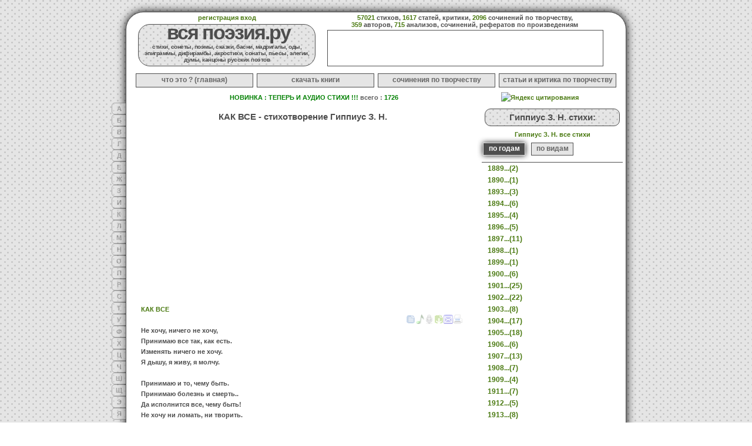

--- FILE ---
content_type: text/html; charset=UTF-8
request_url: https://allpoetry.ru/?s=13133
body_size: 84034
content:
<!DOCTYPE html PUBLIC "-//W3C//DTD XHTML 1.0 Strict//ru" "http://www.w3.org/TR/xhtml1/DTD/xhtml1-strict.dtd">
<html xmlns="http://www.w3.org/1999/xhtml" xml:lang="ru" lang="ru">
<head>
<title>КАК ВСЕ - стихотворение Гиппиус З. Н. | ALLPOETRY.RU</title>
<meta http-equiv="content-type" content="application/xhtml+xml; charset=UTF-8" />
<meta name="robots" content="index, follow" />
<meta name="description" content="КАК ВСЕ - стихотворение Гиппиус З. Н. | ALLPOETRY.RU" />
<meta name="keywords" content="КАК ВСЕ - стихотворение Гиппиус З. Н. | ALLPOETRY.RU" />
<meta name="robots" content="index, follow, noarchive" />
<meta name="googlebot" content="noarchive" />
<meta name="Document-state" CONTENT="Dynamic" />
<meta name="Revizit-after" CONTENT="1" />
<meta name="ask" content="Уважаемые Пауки и Модераторы каталогов! Присылайте сюда побольше посетителей, пожалуйста! Мы любим холим и лилеем наших посетителей, предоставляя им новый контент каждый день. А так же мы любим и уважаем пауков и роботов, которые помогают быстрее индексировать наш новый контент на сайте. Спасибо." />
<!--for yandex,google -->
<meta name='yandex-verification' content='6731b0c236067217' />
<meta name="google-site-verification" content="_kmAxNFxJVaRtNPt0YV7rvX1BdCQ_d7GAXVbGKaBhLs" />
<!--end-->
<link rel="stylesheet" href="images/allpoetry.css" type="text/css" />
<script type="text/javascript" src="func/jquery-1.6.2.min.js"></script>
<script type="text/javascript" src="func/feee.js"></script>
<script type="text/javascript" src="func/ajax_newC.js"></script>
<script type="text/javascript" src="func/chtabs.js"></script>
<script type="text/javascript" src="func/comaud.js"></script><script type="text/javascript" src="func/updowns.js"></script><script type="text/javascript" src="func/um.js"></script>
	<!-- Yandex.RTB -->
	<script>window.yaContextCb=window.yaContextCb||[]</script>
	<script src="https://yandex.ru/ads/system/context.js" async></script>
	<!-- rsya_fs_begin -->
	<!-- Yandex.RTB R-A-1263792-3 -->
	<script>window.yaContextCb.push(()=>{
	  Ya.Context.AdvManager.render({
		type: 'fullscreen',
		blockId: 'R-A-1263792-3'
	  })
	})</script>
	<!-- rsya_fs_end -->
	<!-- rsya_floor_begin -->
	<!-- Yandex.RTB R-A-1263792-4 -->
	<script>window.yaContextCb.push(()=>{
	  Ya.Context.AdvManager.render({
		type: 'floorAd',
		blockId: 'R-A-1263792-4'
	  })
	})</script>
	<!-- rsya_floor_end -->
	<script async src="https://pjkyxrd15e.ru/528/4e7252a421ceee52f1a86e787c6569246edaf4cf.js"></script>
	<!-- SAPE RTB JS -->
	<script
		async="async"
		src="//cdn-rtb.sape.ru/rtb-b/js/966/2/124966.js"
		type="text/javascript">
	</script>
	<!-- SAPE RTB END -->
	</head>

<body>
        <div class="teni">
            <div id="header3">
                <div id="feee">
                    <form id="enter" action="">
                        <input name="l" id="l" type="text" value=""><br />
                        <input name="p" id="p" type="password" value=""><br />
                    </form>
                <input class="button" type="button" id="e" onclick="e('e');" value="войти">
                </div>  
                <div id="rese"></div>
            </div>
        </div>
<!-- page starts here -->
<div id="content">
    <!--header -->
        <div id="header">
        <div id="header1">
            <h1>вся поэзия.ру</h>        
            <h3>стихи, сонеты, поэмы, сказки, басни, мадригалы, оды, эпиграммы, дифирамбы, акростихи, сонаты, пьесы, элегии, думы, канцоны русских поэтов</h>
        </div>
        <div id="header2">
<a href="registration.php">регистрация</a>
           <a href="javascript:;" onclick="AuthForm('show');">вход</a> 
        </div>
        <div id="header4">
<font color=48780E>57021</font> стихов, <font color=48780E>1617</font> статей, критики, <font color=48780E>2096</font> сочинений по творчеству,<br /><font color=48780E>359</font> авторов, <font color=48780E>715</font> анализов, сочинений, рефератов по произведениям        </div>
        <noindex>
        <div class="b468_60">
<script type="text/javascript" src="http://p116849.adskape.ru/adout.js?p=116849&t=1">
</script>
        </div>
        </noindex>


        <div id="headermenu">
            <ul>
                <div><li><a href="http://www.allpoetry.ru">что это ? (главная)</a></li></div>
                <div><li><a href="?up=avtor">скачать книги</a></li></div>
                <div><li><a href="?tv=avtor">сочинения по творчеству</a></li></div>
                <div><li><a href="?st=avtor">статьи и критика по творчеству</a></li></div>
            </ul>
        </div>
    </div>










			
    <!--header ends-->

<div style="font-weight: bold; text-align: center; color: green;">НОВИНКА : ТЕПЕРЬ И АУДИО СТИХИ !!! <font color="5E5E5E">всего :</font> 1726<a rel="nofollow" style="float: right;margin-right:80px; border-bottom:none;" href="http://yandex.ru/cy?base=0&amp;host=www.allpoetry.ru"><img src="http://www.yandex.ru/cycounter?www.allpoetry.ru" width="88" height="31" alt="Яндекс цитирования" border="0" /></a></div><div style="clear:both;"></div>    <div id="cleft">
                        <ul class="avt">
                            <li class="liavt">А
                                <ul class="navt">
                                    <li><a href="?a=138">Агашина М. К.</a></li>
                                    <li><a href="?a=137">Агнивцев Н. Я.</a></li>
                                    <li><a href="?a=136">Агранович Е. Д.</a></li>
                                    <li><a href="?a=135">Адамович Г. В.</a></li>
                                    <li><a href="?a=324">Айги Г. Н.</a></li>
                                    <li><a href="?a=356">Айзенберг М. Н.</a></li>
                                    <li><a href="?a=104">Аксаков И. С.</a></li>
                                    <li><a href="?a=105">Аксаков К. С.</a></li>
                                    <li><a href="?a=106">Аксаков С. Т.</a></li>
                                    <li><a href="?a=139">Александровский В. Д.</a></li>
                                    <li><a href="?a=50">Алигер М. И.</a></li>
                                    <li><a href="?a=134">Алмазов Б. Н.</a></li>
                                    <li><a href="?a=98">Амфитеатров А. В.</a></li>
                                    <li><a href="?a=103">Андреев Д. Л.</a></li>
                                    <li><a href="?a=133">Андреевский С. А.</a></li>
                                    <li><a href="?a=26">Анненский И. Ф.</a></li>
                                    <li><a href="?a=132">Антокольский П. Г</a></li>
                                    <li><a href="?a=131">Анчаров М. В.</a></li>
                                    <li><a href="?a=102">Апухтин А. Н.</a></li>
                                    <li><a href="?a=130">Аргамаков А. В.</a></li>
                                    <li><a href="?a=129">Аронзон Л. Л.</a></li>
                                    <li><a href="?a=128">Арсенева К. С.</a></li>
                                    <li><a href="?a=60">Асадов Э. А.</a></li>
                                    <li><a href="?a=61">Асеев Н. Н.</a></li>
                                    <li><a href="?a=127">Астафьева Н. Г.</a></li>
                                    <li><a href="?a=32">Ахмадулина Б. А.</a></li>
                                    <li><a href="?a=7">Ахматова А. А.</a></li>
                                    <li><a href="?a=361">Ахметьев И. А.</a></li>
                                </ul>
                            </li>
                            <li class="liavt">Б
                                <ul class="navt">
                                    <li><a href="?a=253">Багрицкий В. Э.</a></li>
                                    <li><a href="?a=252">Багрицкий Э. Г.</a></li>
                                    <li><a href="?a=97">Баласогло А. П.</a></li>
                                    <li><a href="?a=58">Балтрушайтис Ю. К.</a></li>
                                    <li><a href="?a=96">Бальдауф Ф. И.</a></li>
                                    <li><a href="?a=15">Бальмонт К. Д.</a></li>
                                    <li><a href="?a=251">Барто А. Л.</a></li>
                                    <li><a href="?a=284">Барыкова А. П.</a></li>
                                    <li><a href="?a=99">Батеньков Г. С.</a></li>
                                    <li><a href="?a=22">Батюшков К. Н.</a></li>
                                    <li><a href="?a=125">Бахтурин К. А.</a></li>
                                    <li><a href="?a=250">Бедный Д.</a></li>
                                    <li><a href="?a=283">Бек Т. А.</a></li>
                                    <li><a href="?a=62">Белинский Я. Л.</a></li>
                                    <li><a href="?a=57">Белый А.</a></li>
                                    <li><a href="?a=110">Бенедиктов В. Г.</a></li>
                                    <li><a href="?a=124">Беницкий А. П.</a></li>
                                    <li><a href="?a=111">Берг Н. В.</a></li>
                                    <li><a href="?a=287">Берг Ф. Н.</a></li>
                                    <li><a href="?a=29">Бергольц О. Ф.</a></li>
                                    <li><a href="?a=122">Бернет Е.</a></li>
                                    <li><a href="?a=35">Бестужев А. А.</a></li>
                                    <li><a href="?a=8">Блок А. А.</a></li>
                                    <li><a href="?a=357">Бобышев Д. В.</a></li>
                                    <li><a href="?a=109">Богданович И. Ф.</a></li>
                                    <li><a href="?a=249">Боков В. Ф.</a></li>
                                    <li><a href="?a=28">Боратынский Е. А.</a></li>
                                    <li><a href="?a=119">Бороздна И. П.</a></li>
                                    <li><a href="?a=360">Британишский В. Л.</a></li>
                                    <li><a href="?a=248">Бродский И. А.</a></li>
                                    <li><a href="?a=14">Брюсов В. Я.</a></li>
                                    <li><a href="?a=13">Бунин И. А.</a></li>
                                    <li><a href="?a=36">Бунина А. П.</a></li>
                                    <li><a href="?a=315">Бурлюк Д. Д.</a></li>
                                </ul>
                            </li>
                            <li class="liavt">В
                                <ul class="navt">
                                    <li><a href="?a=282">Вагинов К. К.</a></li>
                                    <li><a href="?a=247">Ваншенкин К. Я.</a></li>
                                    <li><a href="?a=286">Васильев П. Н.</a></li>
                                    <li><a href="?a=246">Введенский А. И.</a></li>
                                    <li><a href="?a=120">Вейнберг П. И.</a></li>
                                    <li><a href="?a=113">Вельтман А. Ф</a></li>
                                    <li><a href="?a=46">Веневитинов Д. В.</a></li>
                                    <li><a href="?a=245">Винокуров Е. М.</a></li>
                                    <li><a href="?a=112">Воейков А. Ф.</a></li>
                                    <li><a href="?a=64">Вознесенский А. А.</a></li>
                                    <li><a href="?a=33">Волошин М. А.</a></li>
                                    <li><a href="?a=126">Вронченко М. П.</a></li>
                                    <li><a href="?a=59">Высоцкий В. С.</a></li>
                                    <li><a href="?a=123">Вышеславцев М. М.</a></li>
                                    <li><a href="?a=47">Вяземский П. А.</a></li>
                                </ul>
                            </li>
                            <li class="liavt">Г
                                <ul class="navt">
                                    <li><a href="?a=244">Габриак, Черубина де</a></li>
                                    <li><a href="?a=65">Галина Г.</a></li>
                                    <li><a href="?a=351">Галич А. А.</a></li>
                                    <li><a href="?a=242">Гамзатов Р. Г.</a></li>
                                    <li><a href="?a=334">Ганин А. А.</a></li>
                                    <li><a href="?a=243">Герасимов М. П.</a></li>
                                    <li><a href="?a=66">Герцык А. К.</a></li>
                                    <li><a href="?a=23">Гиппиус З. Н.</a></li>
                                    <li><a href="?a=240">Глазков Н. И.</a></li>
                                    <li><a href="?a=116">Глебов Д. П.</a></li>
                                    <li><a href="?a=114">Глинка С. Н.</a></li>
                                    <li><a href="?a=115">Глинка Ф. Н.</a></li>
                                    <li><a href="?a=53">Гнедич Н. И.</a></li>
                                    <li><a href="?a=241">Гончаров В. М.</a></li>
                                    <li><a href="?a=67">Гончаров И. А.</a></li>
                                    <li><a href="?a=349">Горбовский Г. Я.</a></li>
                                    <li><a href="?a=74">Городецкий С. М.</a></li>
                                    <li><a href="?a=82">Горький М.</a></li>
                                    <li><a href="?a=117">Грамматин Н. Ф.</a></li>
                                    <li><a href="?a=238">Гребенка Е. П.</a></li>
                                    <li><a href="?a=34">Грибоедов А. С.</a></li>
                                    <li><a href="?a=108">Григорьев А. А.</a></li>
                                    <li><a href="?a=107">Григорьев В. Н.</a></li>
                                    <li><a href="?a=354">Губанов Л. Г.</a></li>
                                    <li><a href="?a=118">Губер Э. И.</a></li>
                                    <li><a href="?a=239">Гудзенко С. П.</a></li>
                                    <li><a href="?a=12">Гумилёв Н. С.</a></li>
                                    <li><a href="?a=323">Гуро Е. Г.</a></li>
                                </ul>
                            </li>
                            <li class="liavt">Д
                                <ul class="navt">
                                    <li><a href="?a=21">Давыдов Д. В.</a></li>
                                    <li><a href="?a=285">Деларю М. Д.</a></li>
                                    <li><a href="?a=16">Дельвиг А. А.</a></li>
                                    <li><a href="?a=48">Державин Г. Р.</a></li>
                                    <li><a href="?a=140">Дмитриев И. И.</a></li>
                                    <li><a href="?a=143">Дмитриев М. А.</a></li>
                                    <li><a href="?a=68">Добролюбов А. М.</a></li>
                                    <li><a href="?a=141">Добролюбов Н. А.</a></li>
                                    <li><a href="?a=235">Долматовский Е. А.</a></li>
                                    <li><a href="?a=317">Доризо Н. К.</a></li>
                                    <li><a href="?a=147">Дружинин А. В.</a></li>
                                    <li><a href="?a=237">Друнина Ю. В.</a></li>
                                    <li><a href="?a=236">Дудин М. А.</a></li>
                                    <li><a href="?a=151">Дуров С. Ф.</a></li>
                                </ul>
                            </li>
                            <li class="liavt">Е
                                <ul class="navt">
                                    <li><a href="?a=93">Евтушенко Е. А</a></li>
                                    <li><a href="?a=79">Ершов П. П.</a></li>
                                    <li><a href="?a=3">Есенин С. А.</a></li>
                                </ul>
                            </li>
                            <li class="liavt">Ж
                                <ul class="navt">
                                    <li><a href="?a=144">Жадовская Ю. А.</a></li>
                                    <li><a href="?a=80">Жемчужников А. М.</a></li>
                                    <li><a href="?a=254">Жигулин А. В.</a></li>
                                    <li><a href="?a=152">Жихарев С. П.</a></li>
                                    <li><a href="?a=49">Жуковский В. А.</a></li>
                                </ul>
                            </li>
                            <li class="liavt">З
                                <ul class="navt">
                                    <li><a href="?a=255">Заболоцкий Н. А.</a></li>
                                    <li><a href="?a=149">Загорский М. П.</a></li>
                                    <li><a href="?a=142">Загоскин М. Н.</a></li>
                                    <li><a href="?a=346">Заходер Б. В.</a></li>
                                    <li><a href="?a=335">Зданевич И. М.</a></li>
                                    <li><a href="?a=256">Зенкевич М. А.</a></li>
                                </ul>
                            </li>
                            <li class="liavt">И
                                <ul class="navt">
                                    <li><a href="?a=298">Иванов А. А.</a></li>
                                    <li><a href="?a=310">Иванов-Классик А. Ф.</a></li>
                                    <li><a href="?a=69">Иванов В. И.</a></li>
                                    <li><a href="?a=299">Иванов Г. В.</a></li>
                                    <li><a href="?a=146">Иванов Ф. Ф.</a></li>
                                    <li><a href="?a=307">Ивнев Р.</a></li>
                                    <li><a href="?a=311">Иволгин А. Н.</a></li>
                                    <li><a href="?a=304">Игнатьев И. В.</a></li>
                                    <li><a href="?a=150">Измайлов А. Е.</a></li>
                                    <li><a href="?a=148">Илличевский А. Д.</a></li>
                                    <li><a href="?a=70">Инбер В. М.</a></li>
                                    <li><a href="?a=303">Иртеньев И. М.</a></li>
                                    <li><a href="?a=257">Исаковский М. В.</a></li>
                                </ul>
                            </li>
                            <li class="liavt">К
                                <ul class="navt">
                                    <li><a href="?a=145">К. Р. (Романов К. К.)</a></li>
                                    <li><a href="?a=330">Казаков В. В.</a></li>
                                    <li><a href="?a=166">Казакова Р. Ф.</a></li>
                                    <li><a href="?a=169">Казин В. В.</a></li>
                                    <li><a href="?a=153">Кайсаров А. С.</a></li>
                                    <li><a href="?a=154">Кайсаров П. С.</a></li>
                                    <li><a href="?a=155">Кайсаров М. С.</a></li>
                                    <li><a href="?a=167">Каменев Г. П.</a></li>
                                    <li><a href="?a=168">Каменский В. В.</a></li>
                                    <li><a href="?a=280">Кантемир А. Д.</a></li>
                                    <li><a href="?a=204">Капнист В. В.</a></li>
                                    <li><a href="?a=190">Карамзин Н. М.</a></li>
                                    <li><a href="?a=212">Каратыгин П. А.</a></li>
                                    <li><a href="?a=42">Катенин П. А.</a></li>
                                    <li><a href="?a=258">Кедрин Д. Б.</a></li>
                                    <li><a href="?a=344">Кедров К. А.</a></li>
                                    <li><a href="?a=327">Клычков С. А. </a></li>
                                    <li><a href="?a=314">Клюев Н. А.</a></li>
                                    <li><a href="?a=196">Ковалевская С. В.</a></li>
                                    <li><a href="?a=318">Коган П. Д.</a></li>
                                    <li><a href="?a=54">Козлов И. И.</a></li>
                                    <li><a href="?a=194">Кольцов А. В.</a></li>
                                    <li><a href="?a=186">Кони Ф. А.</a></li>
                                    <li><a href="?a=259">Коржавин Н. М.</a></li>
                                    <li><a href="?a=207">Костров Е. И.</a></li>
                                    <li><a href="?a=260">Кочетков А. С.</a></li>
                                    <li><a href="?a=261">Крапивин В. П.</a></li>
                                    <li><a href="?a=100">Краснова Е. А.</a></li>
                                    <li><a href="?a=101">Красов В. И.</a></li>
                                    <li><a href="?a=208">Крестовский В. В.</a></li>
                                    <li><a href="?a=223">Крешев И. П.</a></li>
                                    <li><a href="?a=264">Кривин Ф. Д.</a></li>
                                    <li><a href="?a=358">Кривулин В. Б.</a></li>
                                    <li><a href="?a=326">Кручёных А. Е.</a></li>
                                    <li><a href="?a=233">Крылов А. А.</a></li>
                                    <li><a href="?a=4">Крылов И.А.</a></li>
                                    <li><a href="?a=232">Крюков А. П.</a></li>
                                    <li><a href="?a=332">Кузмин М. А.</a></li>
                                    <li><a href="?a=359">Кузьминский К. К.</a></li>
                                    <li><a href="?a=198">Кукольник Н. В.</a></li>
                                    <li><a href="?a=197">Кукольник П. В.</a></li>
                                    <li><a href="?a=340">Кульчицкий М. В.</a></li>
                                    <li><a href="?a=341">Куняев С. Ю.</a></li>
                                    <li><a href="?a=199">Курочкин В. С.</a></li>
                                    <li><a href="?a=262">Кушнер А. С.</a></li>
                                    <li><a href="?a=25">Кюхельбекер В. К.</a></li>
                                </ul>
                            </li>
                            <li class="liavt">Л
                                <ul class="navt">
                                    <li><a href="?a=217">Лажечников И. И.</a></li>
                                    <li><a href="?a=95">Лебедев-Кумач В. И.</a></li>
                                    <li><a href="?a=263">Левитанский Ю. Д.</a></li>
                                    <li><a href="?a=2">Лермонтов М. Ю.</a></li>
                                    <li><a href="?a=301">Лившиц Б. К.</a></li>
                                    <li><a href="?a=305">Липкин С. И.</a></li>
                                    <li><a href="?a=309">Лиснянская И. Л.</a></li>
                                    <li><a href="?a=176">Ломоносов М. В.</a></li>
                                    <li><a href="?a=72">Лохвицкая М. А.</a></li>
                                    <li><a href="?a=302">Луговской В. А.</a></li>
                                </ul>
                            </li>
                            <li class="liavt">М
                                <ul class="navt">
                                    <li><a href="?a=24">Майков А. Н.</a></li>
                                    <li><a href="?a=11">Мандельштам О. Э.</a></li>
                                    <li><a href="?a=226">Мансуров А. М.</a></li>
                                    <li><a href="?a=337">Марр Ю. Н.</a></li>
                                    <li><a href="?a=265">Мартынов Л. Н.</a></li>
                                    <li><a href="?a=266">Маршак С. Я.</a></li>
                                    <li><a href="?a=215">Масальский К. П.</a></li>
                                    <li><a href="?a=300">Матвеева Н. Н.</a></li>
                                    <li><a href="?a=306">Матусовский М. Л.</a></li>
                                    <li><a href="?a=20">Маяковский В. В.</a></li>
                                    <li><a href="?a=121">Мей Л. А.</a></li>
                                    <li><a href="?a=308">Межиров А. П.</a></li>
                                    <li><a href="?a=51">Мережковский Д. С.</a></li>
                                    <li><a href="?a=200">Мерзляков А. Ф.</a></li>
                                    <li><a href="?a=193">Миллер Ф. Б.</a></li>
                                    <li><a href="?a=231">Милькеев Е. Л.</a></li>
                                    <li><a href="?a=211">Минский Н. М.</a></li>
                                    <li><a href="?a=24">Майков А. Н.</a></li>
                                    <li><a href="?a=313">Мориц Ю. П.</a></li>
                                    <li><a href="?a=181">Муравьёв М. Н.</a></li>
                                </ul>
                            </li>
                            <li class="liavt">Н
                                <ul class="navt">
                                    <li><a href="?a=94">Набоков В. В.</a></li>
                                    <li><a href="?a=279">Надсон С. Я.</a></li>
                                    <li><a href="?a=322">Нарбут В. И.</a></li>
                                    <li><a href="?a=331">Наровчатов С. С.</a></li>
                                    <li><a href="?a=225">Нелединский-Мелецкий Ю. А.</a></li>
                                    <li><a href="?a=6">Некрасов Н.А.</a></li>
                                    <li><a href="?a=195">Немирович-Данченко В. И.</a></li>
                                    <li><a href="?a=171">Никитин И. С.</a></li>
                                </ul>
                            </li>
                            <li class="liavt">О
                                <ul class="navt">
                                    <li><a href="?a=220">Ободовский П. Г.</a></li>
                                    <li><a href="?a=191">Огарёв Н. П.</a></li>
                                    <li><a href="?a=170">Одоевский А. И.</a></li>
                                    <li><a href="?a=187">Озеров В. А.</a></li>
                                    <li><a href="?a=183">Ознобишин Д. П.</a></li>
                                    <li><a href="?a=347">Окуджава Б. Ш.</a></li>
                                    <li><a href="?a=230">Олешев М.</a></li>
                                    <li><a href="?a=297">Олимпов К. К.</a></li>
                                    <li><a href="?a=224">Олин В. Н.</a></li>
                                    <li><a href="?a=343">Орешин П. В.</a></li>
                                    <li><a href="?a=234">Остолопов Н. Ф.</a></li>
                                </ul>
                            </li>
                            <li class="liavt">П
                                <ul class="navt">
                                    <li><a href="?a=184">Павлова К. К.</a></li>
                                    <li><a href="?a=30">Парнок С. Я.</a></li>
                                    <li><a href="?a=10">Пастернак Б. Л.</a></li>
                                    <li><a href="?a=229">Петров Д. К.</a></li>
                                    <li><a href="?a=350">Петровых М. С.</a></li>
                                    <li><a href="?a=27">Платонов А.</a></li>
                                    <li><a href="?a=45">Плетнёв П. А.</a></li>
                                    <li><a href="?a=222">Пнин И. П.</a></li>
                                    <li><a href="?a=210">Погорельский Антоний</a></li>
                                    <li><a href="?a=85">Полежаев А. И.</a></li>
                                    <li><a href="?a=86">Полетаев В. Г.</a></li>
                                    <li><a href="?a=37">Полонский Я. П.</a></li>
                                    <li><a href="?a=38">Потёмкин П. П.</a></li>
                                    <li><a href="?a=329">Прасолов А. Т.</a></li>
                                    <li><a href="?a=353">Пригов Д. А.</a></li>
                                    <li><a href="?a=81">Прутков К.</a></li>
                                    <li><a href="?a=1">Пушкин А. С.</a></li>
                                    <li><a href="?a=177">Пушкин В. Л.</a></li>
                                    <li><a href="?a=63">Пяст В. А</a></li>
                                </ul>
                            </li>
                            <li class="liavt">Р
                                <ul class="navt">
                                    <li><a href="?a=172">Радищев А. Н.</a></li>
                                    <li><a href="?a=185">Раич С. Е.</a></li>
                                    <li><a href="?a=321">Рейн Е. Б.</a></li>
                                    <li><a href="?a=320">Рерих Н. К.</a></li>
                                    <li><a href="?a=73">Рождественский В. А.</a></li>
                                    <li><a href="?a=345">Рождественский Р. И.</a></li>
                                    <li><a href="?a=188">Розен Е. Ф.</a></li>
                                    <li><a href="?a=39">Ростопчина Е. П.</a></li>
                                    <li><a href="?a=338">Рубцов Н. М.</a></li>
                                    <li><a href="?a=43">Рылеев К. Ф.</a></li>
                                </ul>
                            </li>
                            <li class="liavt">С
                                <ul class="navt">
                                    <li><a href="?a=319">Садовской Б. А.</a></li>
                                    <li><a href="?a=333">Сапгир Г. В.</a></li>
                                    <li><a href="?a=213">Сатин Н. М.</a></li>
                                    <li><a href="?a=355">Сатуновский Ян</a></li>
                                    <li><a href="?a=40">Северянин И.</a></li>
                                    <li><a href="?a=352">Седакова О. А.</a></li>
                                    <li><a href="?a=281">Симонов К. М.</a></li>
                                    <li><a href="?a=214">Слепушкин Ф. Н.</a></li>
                                    <li><a href="?a=228">Собакин М. Г.</a></li>
                                    <li><a href="?a=161">Соловьёв В. С.</a></li>
                                    <li><a href="?a=206">Соколовский В. И.</a></li>
                                    <li><a href="?a=44">Сологуб Ф. К.</a></li>
                                    <li><a href="?a=202">Станкевич Н. В.</a></li>
                                    <li><a href="?a=221">Старицкий М. П.</a></li>
                                    <li><a href="?a=163">Стахович М. А.</a></li>
                                    <li><a href="?a=175">Сумароков А. П.</a></li>
                                    <li><a href="?a=325">Суриков И. З.</a></li>
                                    <li><a href="?a=87">Сурков Ал. А.</a></li>
                                </ul>
                            </li>
                            <li class="liavt">Т
                                <ul class="navt">
                                    <li><a href="?a=312">Твардовский А. Т.</a></li>
                                    <li><a href="?a=218">Тепляков В. Г.</a></li>
                                    <li><a href="?a=336">Терентьев И. Г.</a></li>
                                    <li><a href="?a=209">Тимофеев А. В.</a></li>
                                    <li><a href="?a=88">Тихонов Н. С.</a></li>
                                    <li><a href="?a=203">Ткачёв П. Н.</a></li>
                                    <li><a href="?a=227">Толбин В. В.</a></li>
                                    <li><a href="?a=83">Толстой Ал. К.</a></li>
                                    <li><a href="?a=75">Толстой Ал. Н.</a></li>
                                    <li><a href="?a=174">Тредиаковский В. К.</a></li>
                                    <li><a href="?a=189">Трилунный Д. Ю.</a></li>
                                    <li><a href="?a=342">Тряпкин Н. И.</a></li>
                                    <li><a href="?a=55">Туманский В. И.</a></li>
                                    <li><a href="?a=56">Туманский Ф. А.</a></li>
                                    <li><a href="?a=89">Турбина Н. Г.</a></li>
                                    <li><a href="?a=216">Тургенев А. И.</a></li>
                                    <li><a href="?a=84">Тургенев И. С.</a></li>
                                    <li><a href="?a=178">Тургенев Н. И.</a></li>
                                    <li><a href="?a=90">Тэффи</a></li>
                                    <li><a href="?a=9">Тютчев Ф. И.</a></li>
                                </ul>
                            </li>
                            <li class="liavt">У
                                  <ul class="navt">
                                      <li><a href="?a=291">Уткин И. П.</a></li>
                                      <li><a href="?a=289">Уфлянд В. И.</a></li>
                                  </ul>
                            </li>
                            <li class="liavt">Ф
                                <ul class="navt">
                                    <li><a href="?a=290">Фатьянов А. И.</a></li>
                                    <li><a href="?a=192">Федотов П. А.</a></li>
                                    <li><a href="?a=5">Фет А.А.</a></li>
                                    <li><a href="?a=91">Фигнер В. Н.</a></li>
                                    <li><a href="?a=348">Филатов Л. А.</a></li>
                                    <li><a href="?a=205">Филимонов В. С.</a></li>
                                    <li><a href="?a=158">Фонвизин Д. И.</a></li>
                                    <li><a href="?a=295">Фофанов К. М</a></li>
                                </ul>
                            </li>
                            <li class="liavt">Х
                                <ul class="navt">
                                      <li><a href="?a=76">Хармс Д. И.</a></li>
                                      <li><a href="?a=52">Хвостов Д. И.</a></li>
                                      <li><a href="?a=219">Хвощинская Н. Д.</a></li>
                                      <li><a href="?a=182">Хемницер И. И.</a></li>
                                      <li><a href="?a=179">Херасков М. М.</a></li>
                                      <li><a href="?a=31">Хлебников В. В.</a></li>
                                      <li><a href="?a=270">Хлебникова (Дёмина) М. С.</a></li>
                                      <li><a href="?a=92">Ходасевич В. Ф.</a></li>
                                      <li><a href="?a=328">Холин И. А.</a></li>
                                      <li><a href="?a=173">Хомяков А. С.</a></li>
                                  </ul>
                            </li>
                            <li class="liavt">Ц
                                  <ul class="navt">
                                      <li><a href="?a=17">Цветаева М. И.</a></li>
                                  </ul>
                            </li>
                            <li class="liavt">Ч
                                  <ul class="navt">
                                      <li><a href="?a=41">Чёрный С.</a></li>
                                      <li><a href="?a=293">Чичибабин Б. А.</a></li>
                                      <li><a href="?a=294">Чуев Ф. И.</a></li>
                                      <li><a href="?a=18">Чуковский К. И.</a></li>
                                      <li><a href="?a=78">Чулков Г. И.</a></li>
                                      <li><a href="?a=159">Чулков М. Д.</a></li>
                                      <li><a href="?a=296">Чурилин Т. В.</a></li>
                                  </ul>
                            </li>
                            <li class="liavt">Ш
                                  <ul class="navt">
                                      <li><a href="?a=269">Шагинян М. С.</a></li>
                                      <li><a href="?a=292">Шаламов В. Т.</a></li>
                                      <li><a href="?a=160">Шаховской А. А.</a></li>
                                      <li><a href="?a=165">Шевырёв С. П.</a></li>
                                      <li><a href="?a=77">Шенгели Г. А.</a></li>
                                      <li><a href="?a=288">Шефнер В. С.</a></li>
                                      <li><a href="?a=272">Шилейко В. К.</a></li>
                                      <li><a href="?a=157">Шишков А. А.</a></li>
                                      <li><a href="?a=156">Шишков А. С.</a></li>
                                      <li><a href="?a=201">Шкляревский П. П.</a></li>
                                      <li><a href="?a=278">Шкулев Ф. С.</a></li>
                                      <li><a href="?a=277">Шпаликов Г. Ф.</a></li>
                                      <li><a href="?a=276">Шубин П. Н.</a></li>
                                  </ul>
                            </li>
                            <li class="liavt">Щ
                                  <ul class="navt">
                                      <li><a href="?a=271">Щипачёв С. П.</a></li>
                                      <li><a href="?a=275">Щербина Н. Ф.</a></li>
                                  </ul>
                            </li>
                            <li class="liavt">Э
                                  <ul class="navt">
                                      <li><a href="?a=71">Эллис(Кобылинский) Л. Л.</a></li>
                                      <li><a href="?a=274">Эльснер В. Ю.</a></li>
                                      <li><a href="?a=268">Энтин Ю. С.</a></li>
                                      <li><a href="?a=273">Эренбург Н. Г.</a></li>
                                  </ul>
                            </li>
                            <li class="liavt">Я
                                  <ul class="navt">
                                      <li><a href="?a=19">Языков Н. М.</a></li>
                                      <li><a href="?a=164">Якубович Л. А.</a></li>
                                      <li><a href="?a=162">Якубович П. Ф.</a></li>
                                      <li><a href="?a=267">Яшин А. Я.</a></li>
                                  </ul>
                            </li>
                        </ul>
    </div>
    <div id="ccenter">    
        <h1>КАК ВСЕ - стихотворение Гиппиус З. Н.</h1>
                    <div id='loading' style='display: none'>
            <p class='align-right'>
            <img src='images/loading.gif' border='0' alt='loading...'><br />Идет загрузка...
            </p>
        </div> 
        <div id="page">
<noindex>
<div class="b250_250">
<script type="text/javascript"><!--
google_ad_client = "ca-pub-1188905018631170";
/* allpoetry 250&#42;250 */
google_ad_slot = "6704787203";
google_ad_width = 250;
google_ad_height = 250;
//-->
</script>
<script type="text/javascript"
src="//pagead2.googlesyndication.com/pagead/show_ads.js">
</script>
</div>
<div class="b250_250">
<script type="text/javascript"><!--
google_ad_client = "ca-pub-1188905018631170";
/* allpoetry 250&#42;250-1 */
google_ad_slot = "8181520407";
google_ad_width = 250;
google_ad_height = 250;
//-->
</script>
<script type="text/javascript"
src="//pagead2.googlesyndication.com/pagead/show_ads.js">
</script>
</div>
</noindex>
            <p class="t">
                            <a href="?s=13133">КАК ВСЕ</a><br />
<a href="printwin.php?s=13133" title="распечатать" onclick="window.open(this.href,'print','status=no,toolbar=no,scrollbars=yes,titlebar=no,menubar=no,resizable=yes,width=770px,height=450,left=80,top=80,directories=no,location=no'); return false;" rel="nofollow"><img class="soc" src="images/print.png"></a>
<input class="soc" type="image" id="mail13133" src="images/b_mail.png" onclick="mail(13133);" alt="отправить стихотворение по почте (e-mail)" title="отправить стихотворение по почте (e-mail)">
<a href="#slushat13133" alt="скачать аудиостихотворение" title="скачать аудиостихотворение"><img class="soc" src="images/b_download.png"></a>
<a href="#slushat13133" alt="загрузить моё чтение" title="загрузить моё чтение"><img class="soc" src="images/b_microphone.png"></a>
<a href="#slushat13133" alt="слушать стихотворение" title="слушать стихотворение"><img class="soc" src="images/b_kolonki.png"></a>
<a href="#analiz13133" alt="к сочинению анализу стихотворение" title="перейти к сочинению анализу стихотворение"><img class="soc" src="images/b_analiz.png"></a>
<span class="u" id="ur13133"></span>
                            <br />
                            Не хочу, ничего не хочу,<br />Принимаю все так, как есть.<br />Изменять ничего не хочу.<br />Я дышу, я живу, я молчу.<br /><br />Принимаю и то, чему быть.<br />Принимаю болезнь и смерть..<br />Да исполнится все, чему быть!<br />Не хочу ни ломать, ни творить.<br /><br />И к чему оно все - Бог весть!<br />Но да будет все так, как есть.<br />Нерушимы земля и твердь.<br />Неизменны и жизнь, и смерть.
                            </p>
                            <p class="snoskatext">
                            <br /><br />
                            </p>
                            <p class="tbot">
                            автор: <a href="?a=23" title="Гиппиус З. Н. прочитать биографию, о авторе">Гиппиус З. Н.</a>
                            ,написано: <a href="?a=23&y=1901" title="Гиппиус З. Н. все стихи 1901г">1901</a>, рейтинг: 
<input type="image" id="down13133" style="padding: 0px; margin: 0px 0px -4px 0px; border: none; cursor: pointer;" src="images/down.png" onclick="down(13133);" title="не нравится"> <span id="s_rat13133"><font color="">0</font></span> <input type="image" id="up13133" style="padding: 0px; margin: 0px 0px -4px 0px; border: none; cursor: pointer;" src="images/up.png" onclick="up(13133);" title="нравится"> | <input type="image" id="vnimanie13133" style="padding: 0px; margin: 0px 0px -4px 0px; border: none; cursor: pointer;" src="images/vnimanie.png" onclick="vnimanie(13133);" title="текст стихотворения требует правки и вычитки! сообщить"><span id="vnimanieres13133"></span>
<br />
                            вид произведения: <a href="?a=23&v=1"title="Гиппиус З. Н. все произведения вида: стихотворение">стихотворение</a><br />                             
                            анализ, сочинение или реферат: 0</span><br />
                            мeтки:
                            <a href="#"></a><br />
                            аудио стихотворение: 0
                            <!--for socbut-->
<span class="gosoc">
<a  href="http://vk.com/share.php?url=http%3A%2F%2Fallpoetry.ru%2F%3Fs%3D13133&title=%D0%9A%D0%90%D0%9A+%D0%92%D0%A1%D0%95+-+%D1%81%D1%82%D0%B8%D1%85%D0%BE%D1%82%D0%B2%D0%BE%D1%80%D0%B5%D0%BD%D0%B8%D0%B5+%D0%93%D0%B8%D0%BF%D0%BF%D0%B8%D1%83%D1%81+%D0%97.+%D0%9D.+%7C+ALLPOETRY.RU+-+57021+%D1%81%D1%82%D0%B8%D1%85%D0%BE%D0%B2&description=%D0%9D%D0%B5+%D1%85%D0%BE%D1%87%D1%83%2C+%D0%BD%D0%B8%D1%87%D0%B5%D0%B3%D0%BE+%D0%BD%D0%B5+%D1%85%D0%BE%D1%87%D1%83%2C%0A%D0%9F%D1%80%D0%B8%D0%BD%D0%B8%D0%BC%D0%B0%D1%8E+%D0%B2%D1%81%D0%B5+%D1%82%D0%B0%D0%BA%2C+%D0%BA%D0%B0%D0%BA+%D0%B5%D1%81%D1%82%D1%8C.%0A%D0%98%D0%B7%D0%BC%D0%B5%D0%BD%D1%8F%D1%82%D1%8C+%D0%BD%D0%B8%D1%87%D0%B5%D0%B3%D0%BE+%D0%BD%D0%B5+%D1%85%D0%BE%D1%87%D1%83.%0A%D0%AF+%D0%B4%D1%8B%D1%88%D1%83%2C+%D1%8F+%D0%B6%D0%B8%D0%B2%D1%83%2C+%D1%8F+%D0%BC%D0%BE%D0%BB%D1%87%D1%83.+...%0A%0A+%D1%87%D0%B8%D1%82%D0%B0%D0%B9%D1%82%D0%B5+%D0%BF%D0%BE%D0%BB%D0%BD%D0%BE%D1%81%D1%82%D1%8C%D1%8E+%D0%BD%D0%B0%0Ahttp%3A%2F%2Fallpoetry.ru%2F%3Fs%3D13133" rel="nofollow" alt="опубликовать анонс в ВКонтакте" title="опубликовать анонс в ВКонтакте" target="_blank"><img class="soc" src="images/b_vkontakte.png"></a>
<a href="http://twitter.com/intent/tweet?text=%D0%9A%D0%90%D0%9A+%D0%92%D0%A1%D0%95+-+%D1%81%D1%82%D0%B8%D1%85%D0%BE%D1%82%D0%B2%D0%BE%D1%80%D0%B5%D0%BD%D0%B8%D0%B5+%D0%93%D0%B8%D0%BF%D0%BF%D0%B8%D1%83%D1%81+%D0%97.+%D0%9D.+%7C+ALLPOETRY.RU+-+57021+%D1%81%D1%82%D0%B8%D1%85%D0%BE%D0%B2&url=http://allpoetry.ru/?s=13133" rel="nofollow" alt="опубликовать анонс в Twitter" title="опубликовать анонс в Twitter" target="_blank"><img class="soc" src="images/b_twitter.png"></a>
<a href="http://www.facebook.com/share.php?u=http://allpoetry.ru/?s=13133&description=%D0%9D%D0%B5+%D1%85%D0%BE%D1%87%D1%83%2C+%D0%BD%D0%B8%D1%87%D0%B5%D0%B3%D0%BE+%D0%BD%D0%B5+%D1%85%D0%BE%D1%87%D1%83%2C%0A%D0%9F%D1%80%D0%B8%D0%BD%D0%B8%D0%BC%D0%B0%D1%8E+%D0%B2%D1%81%D0%B5+%D1%82%D0%B0%D0%BA%2C+%D0%BA%D0%B0%D0%BA+%D0%B5%D1%81%D1%82%D1%8C.%0A%D0%98%D0%B7%D0%BC%D0%B5%D0%BD%D1%8F%D1%82%D1%8C+%D0%BD%D0%B8%D1%87%D0%B5%D0%B3%D0%BE+%D0%BD%D0%B5+%D1%85%D0%BE%D1%87%D1%83.%0A%D0%AF+%D0%B4%D1%8B%D1%88%D1%83%2C+%D1%8F+%D0%B6%D0%B8%D0%B2%D1%83%2C+%D1%8F+%D0%BC%D0%BE%D0%BB%D1%87%D1%83.+...%0A%0A+%D1%87%D0%B8%D1%82%D0%B0%D0%B9%D1%82%D0%B5+%D0%BF%D0%BE%D0%BB%D0%BD%D0%BE%D1%81%D1%82%D1%8C%D1%8E+%D0%BD%D0%B0%0Ahttp%3A%2F%2Fallpoetry.ru%2F%3Fs%3D13133" rel="nofollow" alt="опубликовать анонс в Facebook" title="опубликовать анонс в Facebook" target="_blank"><img class="soc" src="images/b_facebook.png"></a>
<a href="http://www.livejournal.com/update.bml?event=%D0%9D%D0%B5+%D1%85%D0%BE%D1%87%D1%83%2C+%D0%BD%D0%B8%D1%87%D0%B5%D0%B3%D0%BE+%D0%BD%D0%B5+%D1%85%D0%BE%D1%87%D1%83%2C%0A%D0%9F%D1%80%D0%B8%D0%BD%D0%B8%D0%BC%D0%B0%D1%8E+%D0%B2%D1%81%D0%B5+%D1%82%D0%B0%D0%BA%2C+%D0%BA%D0%B0%D0%BA+%D0%B5%D1%81%D1%82%D1%8C.%0A%D0%98%D0%B7%D0%BC%D0%B5%D0%BD%D1%8F%D1%82%D1%8C+%D0%BD%D0%B8%D1%87%D0%B5%D0%B3%D0%BE+%D0%BD%D0%B5+%D1%85%D0%BE%D1%87%D1%83.%0A%D0%AF+%D0%B4%D1%8B%D1%88%D1%83%2C+%D1%8F+%D0%B6%D0%B8%D0%B2%D1%83%2C+%D1%8F+%D0%BC%D0%BE%D0%BB%D1%87%D1%83.+...%0A%0A+%D1%87%D0%B8%D1%82%D0%B0%D0%B9%D1%82%D0%B5+%D0%BF%D0%BE%D0%BB%D0%BD%D0%BE%D1%81%D1%82%D1%8C%D1%8E+%D0%BD%D0%B0%0Ahttp%3A%2F%2Fallpoetry.ru%2F%3Fs%3D13133;subject=%D0%9A%D0%90%D0%9A+%D0%92%D0%A1%D0%95+-+%D1%81%D1%82%D0%B8%D1%85%D0%BE%D1%82%D0%B2%D0%BE%D1%80%D0%B5%D0%BD%D0%B8%D0%B5+%D0%93%D0%B8%D0%BF%D0%BF%D0%B8%D1%83%D1%81+%D0%97.+%D0%9D.+%7C+ALLPOETRY.RU+-+57021+%D1%81%D1%82%D0%B8%D1%85%D0%BE%D0%B2" rel="nofollow" alt="опубликовать анонс в Livejournal" title="опубликовать анонс в Livejournal" target="_blank"><img class="soc" src="images/b_livejournal.png"></a>
<a href="http://www.liveinternet.ru/journal_post.php?action=n_add&amp;cnurl=http://allpoetry.ru/?s=13133&amp;cntitle=%D0%9A%D0%90%D0%9A+%D0%92%D0%A1%D0%95+-+%D1%81%D1%82%D0%B8%D1%85%D0%BE%D1%82%D0%B2%D0%BE%D1%80%D0%B5%D0%BD%D0%B8%D0%B5+%D0%93%D0%B8%D0%BF%D0%BF%D0%B8%D1%83%D1%81+%D0%97.+%D0%9D.+%7C+ALLPOETRY.RU+-+57021+%D1%81%D1%82%D0%B8%D1%85%D0%BE%D0%B2" rel="nofollow" alt="опубликовать анонс в LiveInternet" title="опубликовать анонс в LiveInternet" target="_blank"><img class="soc" src="images/b_liveinternet.png"></a>
<a href="http://connect.mail.ru/share?url=http://allpoetry.ru/?s=13133&amp;title=%D0%9A%D0%90%D0%9A+%D0%92%D0%A1%D0%95+-+%D1%81%D1%82%D0%B8%D1%85%D0%BE%D1%82%D0%B2%D0%BE%D1%80%D0%B5%D0%BD%D0%B8%D0%B5+%D0%93%D0%B8%D0%BF%D0%BF%D0%B8%D1%83%D1%81+%D0%97.+%D0%9D.+%7C+ALLPOETRY.RU+-+57021+%D1%81%D1%82%D0%B8%D1%85%D0%BE%D0%B2&amp;description=Не хочу, ничего не хочу,&nbsp;Принимаю все так, как есть.&nbsp;Изменять ничего не хочу.&nbsp;Я дышу, я живу, я молчу. ... читайте полностью на http://allpoetry.ru/?s=13133" rel="nofollow" alt="опубликовать анонс в Мой Мир" title="опубликовать анонс в Мой Мир" target="_blank"><img class="soc" src="images/b_mailru.png"></a>
<a href="http://www.odnoklassniki.ru/dk?st.cmd=addShare&amp;st.s=1&amp;st._surl=http://allpoetry.ru/?s=13133&amp;title=%D0%9A%D0%90%D0%9A+%D0%92%D0%A1%D0%95+-+%D1%81%D1%82%D0%B8%D1%85%D0%BE%D1%82%D0%B2%D0%BE%D1%80%D0%B5%D0%BD%D0%B8%D0%B5+%D0%93%D0%B8%D0%BF%D0%BF%D0%B8%D1%83%D1%81+%D0%97.+%D0%9D.+%7C+ALLPOETRY.RU+-+57021+%D1%81%D1%82%D0%B8%D1%85%D0%BE%D0%B2&amp;description=%D0%9D%D0%B5+%D1%85%D0%BE%D1%87%D1%83%2C+%D0%BD%D0%B8%D1%87%D0%B5%D0%B3%D0%BE+%D0%BD%D0%B5+%D1%85%D0%BE%D1%87%D1%83%2C%0A%D0%9F%D1%80%D0%B8%D0%BD%D0%B8%D0%BC%D0%B0%D1%8E+%D0%B2%D1%81%D0%B5+%D1%82%D0%B0%D0%BA%2C+%D0%BA%D0%B0%D0%BA+%D0%B5%D1%81%D1%82%D1%8C.%0A%D0%98%D0%B7%D0%BC%D0%B5%D0%BD%D1%8F%D1%82%D1%8C+%D0%BD%D0%B8%D1%87%D0%B5%D0%B3%D0%BE+%D0%BD%D0%B5+%D1%85%D0%BE%D1%87%D1%83.%0A%D0%AF+%D0%B4%D1%8B%D1%88%D1%83%2C+%D1%8F+%D0%B6%D0%B8%D0%B2%D1%83%2C+%D1%8F+%D0%BC%D0%BE%D0%BB%D1%87%D1%83.+...%0A%0A+%D1%87%D0%B8%D1%82%D0%B0%D0%B9%D1%82%D0%B5+%D0%BF%D0%BE%D0%BB%D0%BD%D0%BE%D1%81%D1%82%D1%8C%D1%8E+%D0%BD%D0%B0%0Ahttp%3A%2F%2Fallpoetry.ru%2F%3Fs%3D13133" rel="nofollow" alt="опубликовать анонс в Одноклассники" title="опубликовать анонс в Одноклассники"  target="_blank"><img class="soc" src="images/b_odnoklassniki.png"></a>
<a href="http://share.yandex.ru/go.xml?service=yaru&amp;url=http://allpoetry.ru/?s=13133&title=%D0%9A%D0%90%D0%9A+%D0%92%D0%A1%D0%95+-+%D1%81%D1%82%D0%B8%D1%85%D0%BE%D1%82%D0%B2%D0%BE%D1%80%D0%B5%D0%BD%D0%B8%D0%B5+%D0%93%D0%B8%D0%BF%D0%BF%D0%B8%D1%83%D1%81+%D0%97.+%D0%9D.+%7C+ALLPOETRY.RU+-+57021+%D1%81%D1%82%D0%B8%D1%85%D0%BE%D0%B2&description=%D0%9D%D0%B5+%D1%85%D0%BE%D1%87%D1%83%2C+%D0%BD%D0%B8%D1%87%D0%B5%D0%B3%D0%BE+%D0%BD%D0%B5+%D1%85%D0%BE%D1%87%D1%83%2C%0A%D0%9F%D1%80%D0%B8%D0%BD%D0%B8%D0%BC%D0%B0%D1%8E+%D0%B2%D1%81%D0%B5+%D1%82%D0%B0%D0%BA%2C+%D0%BA%D0%B0%D0%BA+%D0%B5%D1%81%D1%82%D1%8C.%0A%D0%98%D0%B7%D0%BC%D0%B5%D0%BD%D1%8F%D1%82%D1%8C+%D0%BD%D0%B8%D1%87%D0%B5%D0%B3%D0%BE+%D0%BD%D0%B5+%D1%85%D0%BE%D1%87%D1%83.%0A%D0%AF+%D0%B4%D1%8B%D1%88%D1%83%2C+%D1%8F+%D0%B6%D0%B8%D0%B2%D1%83%2C+%D1%8F+%D0%BC%D0%BE%D0%BB%D1%87%D1%83.+...%0A%0A+%D1%87%D0%B8%D1%82%D0%B0%D0%B9%D1%82%D0%B5+%D0%BF%D0%BE%D0%BB%D0%BD%D0%BE%D1%81%D1%82%D1%8C%D1%8E+%D0%BD%D0%B0%0Ahttp%3A%2F%2Fallpoetry.ru%2F%3Fs%3D13133" rel="nofollow" alt="опубликовать анонс в Яндекс" title="опубликовать анонс в Яндекс" target="_blank"><img class="soc" src="images/b_yandex.png"></a>
<a href="http://www.google.com/bookmarks/mark?op=edit&amp;output=popup&amp;bkmk=http://allpoetry.ru/?s=13133&amp;title=%D0%9A%D0%90%D0%9A+%D0%92%D0%A1%D0%95+-+%D1%81%D1%82%D0%B8%D1%85%D0%BE%D1%82%D0%B2%D0%BE%D1%80%D0%B5%D0%BD%D0%B8%D0%B5+%D0%93%D0%B8%D0%BF%D0%BF%D0%B8%D1%83%D1%81+%D0%97.+%D0%9D.+%7C+ALLPOETRY.RU+-+57021+%D1%81%D1%82%D0%B8%D1%85%D0%BE%D0%B2" rel="nofollow" alt="сохранить в Google закладки" title="сохранить в Google закладки" target="_blank"><img class="soc" src="images/b_google.png"></a>
<a href="http://www.blogger.com/blog_this.pyra?t=%D0%9D%D0%B5+%D1%85%D0%BE%D1%87%D1%83%2C+%D0%BD%D0%B8%D1%87%D0%B5%D0%B3%D0%BE+%D0%BD%D0%B5+%D1%85%D0%BE%D1%87%D1%83%2C%0A%D0%9F%D1%80%D0%B8%D0%BD%D0%B8%D0%BC%D0%B0%D1%8E+%D0%B2%D1%81%D0%B5+%D1%82%D0%B0%D0%BA%2C+%D0%BA%D0%B0%D0%BA+%D0%B5%D1%81%D1%82%D1%8C.%0A%D0%98%D0%B7%D0%BC%D0%B5%D0%BD%D1%8F%D1%82%D1%8C+%D0%BD%D0%B8%D1%87%D0%B5%D0%B3%D0%BE+%D0%BD%D0%B5+%D1%85%D0%BE%D1%87%D1%83.%0A%D0%AF+%D0%B4%D1%8B%D1%88%D1%83%2C+%D1%8F+%D0%B6%D0%B8%D0%B2%D1%83%2C+%D1%8F+%D0%BC%D0%BE%D0%BB%D1%87%D1%83.+...%0A%0A+%D1%87%D0%B8%D1%82%D0%B0%D0%B9%D1%82%D0%B5+%D0%BF%D0%BE%D0%BB%D0%BD%D0%BE%D1%81%D1%82%D1%8C%D1%8E+%D0%BD%D0%B0%0Ahttp%3A%2F%2Fallpoetry.ru%2F%3Fs%3D13133&amp;u=http://allpoetry.ru/?s=13133&amp;n=%D0%9A%D0%90%D0%9A+%D0%92%D0%A1%D0%95+-+%D1%81%D1%82%D0%B8%D1%85%D0%BE%D1%82%D0%B2%D0%BE%D1%80%D0%B5%D0%BD%D0%B8%D0%B5+%D0%93%D0%B8%D0%BF%D0%BF%D0%B8%D1%83%D1%81+%D0%97.+%D0%9D.+%7C+ALLPOETRY.RU+-+57021+%D1%81%D1%82%D0%B8%D1%85%D0%BE%D0%B2" rel="nofollow" alt="опубликовать анонс в Blogger.com" title="опубликовать анонс в Blogger.com" target="_blank"><img class="soc" src="images/b_blogger.png"></a>
<a href="http://bobrdobr.ru/add.html?url=http://allpoetry.ru/?s=13133&title=%D0%9A%D0%90%D0%9A+%D0%92%D0%A1%D0%95+-+%D1%81%D1%82%D0%B8%D1%85%D0%BE%D1%82%D0%B2%D0%BE%D1%80%D0%B5%D0%BD%D0%B8%D0%B5+%D0%93%D0%B8%D0%BF%D0%BF%D0%B8%D1%83%D1%81+%D0%97.+%D0%9D.+%7C+ALLPOETRY.RU+-+57021+%D1%81%D1%82%D0%B8%D1%85%D0%BE%D0%B2" rel="nofollow" alt="сохранить в БобрДобр закладки" title="сохранить в БобрДобр закладки" target="_blank"><img class="soc" src="images/b_bobr.png"></a>
<a href="http://delicious.com/save?url=http://allpoetry.ru/?s=13133&amp;title=%D0%9A%D0%90%D0%9A+%D0%92%D0%A1%D0%95+-+%D1%81%D1%82%D0%B8%D1%85%D0%BE%D1%82%D0%B2%D0%BE%D1%80%D0%B5%D0%BD%D0%B8%D0%B5+%D0%93%D0%B8%D0%BF%D0%BF%D0%B8%D1%83%D1%81+%D0%97.+%D0%9D.+%7C+ALLPOETRY.RU+-+57021+%D1%81%D1%82%D0%B8%D1%85%D0%BE%D0%B2" rel="nofollow" alt="сохранить в Delicious закладки" title="сохранить в Delicious закладки" target="_blank"><img class="soc" src="images/b_delicious.png"></a>
<a href="http://www.myspace.com/Modules/PostTo/Pages/?u=http://allpoetry.ru/?s=13133&amp;title=%D0%9A%D0%90%D0%9A+%D0%92%D0%A1%D0%95+-+%D1%81%D1%82%D0%B8%D1%85%D0%BE%D1%82%D0%B2%D0%BE%D1%80%D0%B5%D0%BD%D0%B8%D0%B5+%D0%93%D0%B8%D0%BF%D0%BF%D0%B8%D1%83%D1%81+%D0%97.+%D0%9D.+%7C+ALLPOETRY.RU+-+57021+%D1%81%D1%82%D0%B8%D1%85%D0%BE%D0%B2" rel="nofollow" alt="опубликовать анонс в MySpace" title="опубликовать анонс в MySpace" target="_blank"><img class="soc" src="images/b_myspace.png"></a>
<a href="http://www.friendfeed.com/share?url=http://allpoetry.ru/?s=13133&title=%D0%9A%D0%90%D0%9A+%D0%92%D0%A1%D0%95+-+%D1%81%D1%82%D0%B8%D1%85%D0%BE%D1%82%D0%B2%D0%BE%D1%80%D0%B5%D0%BD%D0%B8%D0%B5+%D0%93%D0%B8%D0%BF%D0%BF%D0%B8%D1%83%D1%81+%D0%97.+%D0%9D.+%7C+ALLPOETRY.RU+-+57021+%D1%81%D1%82%D0%B8%D1%85%D0%BE%D0%B2: %D0%9D%D0%B5+%D1%85%D0%BE%D1%87%D1%83%2C+%D0%BD%D0%B8%D1%87%D0%B5%D0%B3%D0%BE+%D0%BD%D0%B5+%D1%85%D0%BE%D1%87%D1%83%2C%0A%D0%9F%D1%80%D0%B8%D0%BD%D0%B8%D0%BC%D0%B0%D1%8E+%D0%B2%D1%81%D0%B5+%D1%82%D0%B0%D0%BA%2C+%D0%BA%D0%B0%D0%BA+%D0%B5%D1%81%D1%82%D1%8C.%0A%D0%98%D0%B7%D0%BC%D0%B5%D0%BD%D1%8F%D1%82%D1%8C+%D0%BD%D0%B8%D1%87%D0%B5%D0%B3%D0%BE+%D0%BD%D0%B5+%D1%85%D0%BE%D1%87%D1%83.%0A%D0%AF+%D0%B4%D1%8B%D1%88%D1%83%2C+%D1%8F+%D0%B6%D0%B8%D0%B2%D1%83%2C+%D1%8F+%D0%BC%D0%BE%D0%BB%D1%87%D1%83.+...%0A%0A+%D1%87%D0%B8%D1%82%D0%B0%D0%B9%D1%82%D0%B5+%D0%BF%D0%BE%D0%BB%D0%BD%D0%BE%D1%81%D1%82%D1%8C%D1%8E+%D0%BD%D0%B0%3A+%0A" rel="nofollow" alt="опубликовать анонс в FriendFeed" title="опубликовать анонс в FriendFeed" target="_blank"><img class="soc" src="images/b_friendfeed.png"></a>
<a href="http://digg.com/submit?url=http://allpoetry.ru/?s=13133" rel="nofollow" alt="опубликовать ссылку в Digg" title="опубликовать ссылку в Digg" target="_blank"><img class="soc" src="images/b_digg.png"></a>
<a href="http://www.linkedin.com/shareArticle?mini=true&amp;url=http://allpoetry.ru/?s=13133&amp;&title=%D0%9A%D0%90%D0%9A+%D0%92%D0%A1%D0%95+-+%D1%81%D1%82%D0%B8%D1%85%D0%BE%D1%82%D0%B2%D0%BE%D1%80%D0%B5%D0%BD%D0%B8%D0%B5+%D0%93%D0%B8%D0%BF%D0%BF%D0%B8%D1%83%D1%81+%D0%97.+%D0%9D.+%7C+ALLPOETRY.RU+-+57021+%D1%81%D1%82%D0%B8%D1%85%D0%BE%D0%B2" rel="nofollow" alt="опубликовать анонс в Linkedin" title="опубликовать анонс в Linkedin" target="_blank"><img class="soc" src="images/b_linkedin.png"></a>
<a href=http://memori.qip.ru/link/?sm=1&;u_data[url]=http://allpoetry.ru/?s=13133&u_data[name]=%D0%9A%D0%90%D0%9A+%D0%92%D0%A1%D0%95+-+%D1%81%D1%82%D0%B8%D1%85%D0%BE%D1%82%D0%B2%D0%BE%D1%80%D0%B5%D0%BD%D0%B8%D0%B5+%D0%93%D0%B8%D0%BF%D0%BF%D0%B8%D1%83%D1%81+%D0%97.+%D0%9D.+%7C+ALLPOETRY.RU+-+57021+%D1%81%D1%82%D0%B8%D1%85%D0%BE%D0%B2&u_data[desc]=%D0%9D%D0%B5+%D1%85%D0%BE%D1%87%D1%83%2C+%D0%BD%D0%B8%D1%87%D0%B5%D0%B3%D0%BE+%D0%BD%D0%B5+%D1%85%D0%BE%D1%87%D1%83%2C%0A%D0%9F%D1%80%D0%B8%D0%BD%D0%B8%D0%BC%D0%B0%D1%8E+%D0%B2%D1%81%D0%B5+%D1%82%D0%B0%D0%BA%2C+%D0%BA%D0%B0%D0%BA+%D0%B5%D1%81%D1%82%D1%8C.%0A%D0%98%D0%B7%D0%BC%D0%B5%D0%BD%D1%8F%D1%82%D1%8C+%D0%BD%D0%B8%D1%87%D0%B5%D0%B3%D0%BE+%D0%BD%D0%B5+%D1%85%D0%BE%D1%87%D1%83.%0A%D0%AF+%D0%B4%D1%8B%D1%88%D1%83%2C+%D1%8F+%D0%B6%D0%B8%D0%B2%D1%83%2C+%D1%8F+%D0%BC%D0%BE%D0%BB%D1%87%D1%83.+...%0A%0A+%D1%87%D0%B8%D1%82%D0%B0%D0%B9%D1%82%D0%B5+%D0%BF%D0%BE%D0%BB%D0%BD%D0%BE%D1%81%D1%82%D1%8C%D1%8E+%D0%BD%D0%B0%0Ahttp%3A%2F%2Fallpoetry.ru%2F%3Fs%3D13133" rel="nofollow" alt="опубликовать в Memori.qip.ru закладки" title="опубликовать в Memori.qip.ru закладки" target="_blank"><img class="soc" src="images/b_memori.png"></a>
<a href="http://bookmarks.yahoo.com/toolbar/savebm?u=http://allpoetry.ru/?s=13133&amp;t=%D0%9A%D0%90%D0%9A+%D0%92%D0%A1%D0%95+-+%D1%81%D1%82%D0%B8%D1%85%D0%BE%D1%82%D0%B2%D0%BE%D1%80%D0%B5%D0%BD%D0%B8%D0%B5+%D0%93%D0%B8%D0%BF%D0%BF%D0%B8%D1%83%D1%81+%D0%97.+%D0%9D.+%7C+ALLPOETRY.RU+-+57021+%D1%81%D1%82%D0%B8%D1%85%D0%BE%D0%B2&d=%D0%9D%D0%B5+%D1%85%D0%BE%D1%87%D1%83%2C+%D0%BD%D0%B8%D1%87%D0%B5%D0%B3%D0%BE+%D0%BD%D0%B5+%D1%85%D0%BE%D1%87%D1%83%2C%0A%D0%9F%D1%80%D0%B8%D0%BD%D0%B8%D0%BC%D0%B0%D1%8E+%D0%B2%D1%81%D0%B5+%D1%82%D0%B0%D0%BA%2C+%D0%BA%D0%B0%D0%BA+%D0%B5%D1%81%D1%82%D1%8C.%0A%D0%98%D0%B7%D0%BC%D0%B5%D0%BD%D1%8F%D1%82%D1%8C+%D0%BD%D0%B8%D1%87%D0%B5%D0%B3%D0%BE+%D0%BD%D0%B5+%D1%85%D0%BE%D1%87%D1%83.%0A%D0%AF+%D0%B4%D1%8B%D1%88%D1%83%2C+%D1%8F+%D0%B6%D0%B8%D0%B2%D1%83%2C+%D1%8F+%D0%BC%D0%BE%D0%BB%D1%87%D1%83.+...%0A%0A+%D1%87%D0%B8%D1%82%D0%B0%D0%B9%D1%82%D0%B5+%D0%BF%D0%BE%D0%BB%D0%BD%D0%BE%D1%81%D1%82%D1%8C%D1%8E+%D0%BD%D0%B0%0Ahttp%3A%2F%2Fallpoetry.ru%2F%3Fs%3D13133" rel="nofollow" alt="опубликовать в Yahoo! закладки" title="опубликовать в Yahoo! закладки" target="_blank"><img class="soc" src="images/b_yahoo.png"></a>
<a href="http://www.mister-wong.ru/index.php?action=addurl&amp;bm_url=http://allpoetry.ru/?s=13133&amp;bm_description=%D0%9A%D0%90%D0%9A+%D0%92%D0%A1%D0%95+-+%D1%81%D1%82%D0%B8%D1%85%D0%BE%D1%82%D0%B2%D0%BE%D1%80%D0%B5%D0%BD%D0%B8%D0%B5+%D0%93%D0%B8%D0%BF%D0%BF%D0%B8%D1%83%D1%81+%D0%97.+%D0%9D.+%7C+ALLPOETRY.RU+-+57021+%D1%81%D1%82%D0%B8%D1%85%D0%BE%D0%B2" rel="nofollow" alt="опубликовать в Мистер Вонг закладки" title="опубликовать в Мистер Вонг закладки" target="_blank"><img class="soc" src="images/b_mistervong.png"></a>
</span>                          
                            </p>
                            <div class="slushat">
                                <ul>Гиппиус З. Н. другие стихи: <li>
                                            <a href="?s=13134" title="СМИРЕННОСТЬ стихотворение Гиппиус З. Н.">СМИРЕННОСТЬ</a>
                                            </li><li>
                                            <a href="?s=13135" title="ШВЕЯ стихотворение Гиппиус З. Н.">ШВЕЯ</a>
                                            </li><li>
                                            <a href="?s=13136" title="ОГРАДА стихотворение Гиппиус З. Н.">ОГРАДА</a>
                                            </li><li>
                                            <a href="?s=13137" title="СОСНЫ стихотворение Гиппиус З. Н.">СОСНЫ</a>
                                            </li><li>
                                            <a href="?s=13138" title="ТЕТРАДЬ ЛЮБВИ стихотворение Гиппиус З. Н.">ТЕТРАДЬ ЛЮБВИ</a>
                                            </li></ul>
                            </div>
            
            <a name='slushat13133'><div class='slushat'></a>слушать, скачать аудио стихотворение<br />КАК ВСЕ Гиппиус З. Н.<br />к общему сожалению, пока аудио нет<br /><input class="button" id="butaud" type="button" onclick="showfupaud('stih','13133');" value="загрузить аудио стихотворение" title="требуется регистация"><br />
        <iframe name="add" style="display:none;"></iframe>
        <div id="fupaud"></div>
        <div id="result_fupaud"></div>
        <div id="resultaud"></div>
        <div id="loading" style="display: none">
            <p class="align-right">
            <img src="images/loading.gif" border="0" alt="loading..."><br />Идет загрузка...
            </p>
        </div>
</div><a name='analiz13133'></a><h1>анализ, сочинение или реферат о стихотворении <br />КАК ВСЕ:</h1><div id='coment'></div><noindex><p class='snoskatext'>Но... Если вы не нашли нужного сочинения или анализа и Вам пришлось таки написать его самому, так не будьте жмотами! Опубликуйте его здесь, а если лень регистрироваться, так <b>пришлите Ваш анализ или сочинение на allpoetry@mail.ru</b> и это облегчит жизнь будущим поколениям, к тому же Вы реально ощутите себя выполнившим долг перед школой. Мы опубликуем его с указанием Ваших ФИО и школы, где Вы учитесь. Поделись знанием с миром!</p></noindex>
        <p class='align-right'>
        <input class='button' id='butcom' type='button' onclick='showfupcom("stih","13133");' value='добавить анализ, сочинение или реферат' title='требуется регистация'><br />
        <input id='st' type='hidden' value='13133'>
        <div id='fupcom'></div>
        <div id='result_fupcom'></div>
        <div id='resultcom'></div>
        <div id='loading' style='display: none'>
            <p class='align-right'>
            <img src='images/loading.gif' border='0' alt='loading...'><br />Идет загрузка...
            </p>
        </div>
                    </div>
<noindex>
<div class="bs468_15">
<script type="text/javascript">
<!--
google_ad_client = "ca-pub-1188905018631170";
/* allpoetry blok 468&#42;15 */
google_ad_slot = "2414188403";
google_ad_width = 468;
google_ad_height = 15;
//-->
</script>
<script type="text/javascript"
src="//pagead2.googlesyndication.com/pagead/show_ads.js">
</script>
</div>
</noindex>
     </div>
    <div id="cright">

<div style="clear:both;">
<noindex>

<!-- Actionteaser 240x400 code START-->
    <div id="ca4o6iWV4UlXTTae9R4INc"></div>
<!-- Actionteaser 240x400 code END -->
</div>

<script type="text/javascript" src="//vk.com/js/api/openapi.js?84"></script>
<!-- VK Widget -->
<div id="vk_groups"></div>
<script type="text/javascript">
VK.Widgets.Group("vk_groups", {mode: 0, width: "220", height: "216", color1: 'FFFFFF', color2: '2B587A', color3: '5B7FA6'}, 44208994);
</script>
</noindex>
       <h3>Гиппиус З. Н. стихи:</h3>
                <h4><a href="?a=23&spisok=all" title="Гиппиус З. Н. полный список всех стихотворений поэта на одной странице">Гиппиус З. Н. все стихи</a></h4>
                <div class="container">
                    <ul class="tabs">
                        <li class="active"><a href="#year" title="Гиппиус З. Н. произведения по годам написания">по годам</a></li>                           
                        <li class=""><a href="#vid" title="Гиппиус З. Н. произведения по видам">по видам</a></li>                                
                    </ul>
                    <div class="tab_container">
                        <div style="display: block;" id="year" class="tab_content">
                            <ul class="menur"><li>
                                            <a href="?a=23&y=1889" title="Гиппиус З. Н. стихи 1889г ... всего 2">1889...(2)</a>
                                           </li><li>
                                            <a href="?a=23&y=1890" title="Гиппиус З. Н. стихи 1890г ... всего 1">1890...(1)</a>
                                           </li><li>
                                            <a href="?a=23&y=1893" title="Гиппиус З. Н. стихи 1893г ... всего 3">1893...(3)</a>
                                           </li><li>
                                            <a href="?a=23&y=1894" title="Гиппиус З. Н. стихи 1894г ... всего 6">1894...(6)</a>
                                           </li><li>
                                            <a href="?a=23&y=1895" title="Гиппиус З. Н. стихи 1895г ... всего 4">1895...(4)</a>
                                           </li><li>
                                            <a href="?a=23&y=1896" title="Гиппиус З. Н. стихи 1896г ... всего 5">1896...(5)</a>
                                           </li><li>
                                            <a href="?a=23&y=1897" title="Гиппиус З. Н. стихи 1897г ... всего 11">1897...(11)</a>
                                           </li><li>
                                            <a href="?a=23&y=1898" title="Гиппиус З. Н. стихи 1898г ... всего 1">1898...(1)</a>
                                           </li><li>
                                            <a href="?a=23&y=1899" title="Гиппиус З. Н. стихи 1899г ... всего 1">1899...(1)</a>
                                           </li><li>
                                            <a href="?a=23&y=1900" title="Гиппиус З. Н. стихи 1900г ... всего 6">1900...(6)</a>
                                           </li><li>
                                            <a href="?a=23&y=1901" title="Гиппиус З. Н. стихи 1901г ... всего 25">1901...(25)</a>
                                           </li><li>
                                            <a href="?a=23&y=1902" title="Гиппиус З. Н. стихи 1902г ... всего 22">1902...(22)</a>
                                           </li><li>
                                            <a href="?a=23&y=1903" title="Гиппиус З. Н. стихи 1903г ... всего 8">1903...(8)</a>
                                           </li><li>
                                            <a href="?a=23&y=1904" title="Гиппиус З. Н. стихи 1904г ... всего 17">1904...(17)</a>
                                           </li><li>
                                            <a href="?a=23&y=1905" title="Гиппиус З. Н. стихи 1905г ... всего 18">1905...(18)</a>
                                           </li><li>
                                            <a href="?a=23&y=1906" title="Гиппиус З. Н. стихи 1906г ... всего 6">1906...(6)</a>
                                           </li><li>
                                            <a href="?a=23&y=1907" title="Гиппиус З. Н. стихи 1907г ... всего 13">1907...(13)</a>
                                           </li><li>
                                            <a href="?a=23&y=1908" title="Гиппиус З. Н. стихи 1908г ... всего 7">1908...(7)</a>
                                           </li><li>
                                            <a href="?a=23&y=1909" title="Гиппиус З. Н. стихи 1909г ... всего 4">1909...(4)</a>
                                           </li><li>
                                            <a href="?a=23&y=1911" title="Гиппиус З. Н. стихи 1911г ... всего 7">1911...(7)</a>
                                           </li><li>
                                            <a href="?a=23&y=1912" title="Гиппиус З. Н. стихи 1912г ... всего 5">1912...(5)</a>
                                           </li><li>
                                            <a href="?a=23&y=1913" title="Гиппиус З. Н. стихи 1913г ... всего 8">1913...(8)</a>
                                           </li><li>
                                            <a href="?a=23&y=1914" title="Гиппиус З. Н. стихи 1914г ... всего 12">1914...(12)</a>
                                           </li><li>
                                            <a href="?a=23&y=1914-1918" title="Гиппиус З. Н. стихи 1914-1918г ... всего 1">1914-1918...(1)</a>
                                           </li><li>
                                            <a href="?a=23&y=1915" title="Гиппиус З. Н. стихи 1915г ... всего 15">1915...(15)</a>
                                           </li><li>
                                            <a href="?a=23&y=1915-1927" title="Гиппиус З. Н. стихи 1915-1927г ... всего 1">1915-1927...(1)</a>
                                           </li><li>
                                            <a href="?a=23&y=1916" title="Гиппиус З. Н. стихи 1916г ... всего 8">1916...(8)</a>
                                           </li><li>
                                            <a href="?a=23&y=1917" title="Гиппиус З. Н. стихи 1917г ... всего 10">1917...(10)</a>
                                           </li><li>
                                            <a href="?a=23&y=1918" title="Гиппиус З. Н. стихи 1918г ... всего 29">1918...(29)</a>
                                           </li><li>
                                            <a href="?a=23&y=1919" title="Гиппиус З. Н. стихи 1919г ... всего 11">1919...(11)</a>
                                           </li><li>
                                            <a href="?a=23&y=1920" title="Гиппиус З. Н. стихи 1920г ... всего 9">1920...(9)</a>
                                           </li><li>
                                            <a href="?a=23&y=1921" title="Гиппиус З. Н. стихи 1921г ... всего 1">1921...(1)</a>
                                           </li><li>
                                            <a href="?a=23&y=1922" title="Гиппиус З. Н. стихи 1922г ... всего 2">1922...(2)</a>
                                           </li><li>
                                            <a href="?a=23&y=1924" title="Гиппиус З. Н. стихи 1924г ... всего 2">1924...(2)</a>
                                           </li><li>
                                            <a href="?a=23&y=1925" title="Гиппиус З. Н. стихи 1925г ... всего 5">1925...(5)</a>
                                           </li><li>
                                            <a href="?a=23&y=1926" title="Гиппиус З. Н. стихи 1926г ... всего 3">1926...(3)</a>
                                           </li><li>
                                            <a href="?a=23&y=1927" title="Гиппиус З. Н. стихи 1927г ... всего 1">1927...(1)</a>
                                           </li><li>
                                            <a href="?a=23&y=1928" title="Гиппиус З. Н. стихи 1928г ... всего 4">1928...(4)</a>
                                           </li><li>
                                            <a href="?a=23&y=1930" title="Гиппиус З. Н. стихи 1930г ... всего 2">1930...(2)</a>
                                           </li><li>
                                            <a href="?a=23&y=1932" title="Гиппиус З. Н. стихи 1932г ... всего 1">1932...(1)</a>
                                           </li><li>
                                            <a href="?a=23&y=1933" title="Гиппиус З. Н. стихи 1933г ... всего 4">1933...(4)</a>
                                           </li><li>
                                            <a href="?a=23&y=1936" title="Гиппиус З. Н. стихи 1936г ... всего 2">1936...(2)</a>
                                           </li><li>
                                            <a href="?a=23&y=1937" title="Гиппиус З. Н. стихи 1937г ... всего 2">1937...(2)</a>
                                           </li><li>
                                            <a href="?a=23&y=1938" title="Гиппиус З. Н. стихи 1938г ... всего 2">1938...(2)</a>
                                           </li><li>
                                            <a href="?a=23&y=1940" title="Гиппиус З. Н. стихи 1940г ... всего 1">1940...(1)</a>
                                           </li><li>
                                            <a href="?a=23&y=1940-1945" title="Гиппиус З. Н. стихи 1940-1945г ... всего 1">1940-1945...(1)</a>
                                           </li><li>
                                            <a href="?a=23&y=1941" title="Гиппиус З. Н. стихи 1941г ... всего 1">1941...(1)</a>
                                           </li><li>
                                            <a href="?a=23&y=1941-1942" title="Гиппиус З. Н. стихи 1941-1942г ... всего 2">1941-1942...(2)</a>
                                           </li><li>
                                            <a href="?a=23&y=1943" title="Гиппиус З. Н. стихи 1943г ... всего 2">1943...(2)</a>
                                           </li><li>
                                            <a href="?a=23&y=1945" title="Гиппиус З. Н. стихи 1945г ... всего 1">1945...(1)</a>
                                           </li><li>
                                            <a href="?a=23&y=без даты" title="Гиппиус З. Н. стихи без датыг ... всего 57">без даты...(57)</a>
                                           </li></ul>
                        </div>
                        <div style="display: none;" id="vid" class="tab_content">
                            <ul class="menur"><li>
                                            <a href="?a=23&v=17" title="Гиппиус З. Н. - баллада ... всего 1">баллада...(1)</a>
                                            </li><li>
                                            <a href="?a=23&v=8" title="Гиппиус З. Н. - посвящение, обращение, послание ... всего 68">посвящение, обращение, послание...(68)</a>
                                            </li><li>
                                            <a href="?a=23&v=15" title="Гиппиус З. Н. - сонет ... всего 6">сонет...(6)</a>
                                            </li><li>
                                            <a href="?a=23&v=10" title="Гиппиус З. Н. - стихи короткие ... всего 50">стихи короткие...(50)</a>
                                            </li><li>
                                            <a href="?a=23&v=1" title="Гиппиус З. Н. - стихотворение ... всего 247">стихотворение...(247)</a>
                                            </li></ul>
                        </div>
                    </div>
                </div><br />
<div style="clear:both;">

</div>
    </div>

<!--footer-->
    <div id="footer">
        <div id="footer-left">
	    <p>
	        © все права защищены. собрано систематизировано и<br /><br />каталогизировано <strong><a href="http://www.allpoetry.ru">ВСЯ ПОЭЗИЯ.РУ</a></strong> | <strong><a href="http://www.allpoetry.ru">ALLPOETRY.RU</a></strong><br /><br /><span class="copy">В соответствии с ГК РФ составитель сборника, обработавший или систематизировавший включенные в сборник произведения, являющиеся предметом чьего-либо авторского права, пользуется авторским правом на сборник...</span>
            </p>
        </div>
        <div id="footer-center">
	    <p>
<!--9e485584-->
            </p>
        </div>
        <div id="footer-right">
            <p class="align-right">
                <a href="http://www.allpoetry.ru">главная</a><br /><a href="map.php">карта сайта</a><br /><a href="#">реклама</a><br /><br />

<noindex>
<!-- Actionteaser code GET-->
    <script language="Javascript">
        var bid = '4o6iWV4UlXTTae9R4INc';
        var sid = '6476';
        var async = 1;
    </script>
<script type="text/javascript" src="http://v.actionteaser.ru/news.js"></script>
<!-- Actionteaser END -->

<!--LiveInternet counter--><script type="text/javascript"><!--
document.write("<a rel='nofollow' href='http://www.liveinternet.ru/click' "+
"target=_blank><img src='//counter.yadro.ru/hit?t45.3;r"+
escape(document.referrer)+((typeof(screen)=="undefined")?"":
";s"+screen.width+"*"+screen.height+"*"+(screen.colorDepth?
screen.colorDepth:screen.pixelDepth))+";u"+escape(document.URL)+
";"+Math.random()+
"' alt='' title='LiveInternet' "+
"border='0' width='31' height='31'><\/a>")
//--></script><!--/LiveInternet-->
<!-- Rating@Mail.ru counter -->
<a rel='nofollow' href="http://top.mail.ru/jump?from=2220752">
<img src="http://d2.ce.b1.a2.top.mail.ru/counter?id=2220752;t=68" style="border:0;"
height="31" width="38" alt="Рейтинг@Mail.ru" /></a>
<!-- //Rating@Mail.ru counter -->

<!-- //Яндекс ТИЦ -->
</noindex>
            </p>
        </div>
    </div>	
<!--footer ends-->

<!-- page end here -->
</div>

<noindex>
<!-- Actionteaser code GET-->
    <script language="Javascript">
        var bid = '4o6iWV4UlXTTae9R4INc';
        var sid = '6476';
        var async = 1;
    </script>
<script type="text/javascript" src="http://v.actionteaser.ru/news.js"></script>
<!-- Actionteaser END -->
</noindex>
</body>
</html>
                            

--- FILE ---
content_type: text/html; charset=utf-8
request_url: https://www.google.com/recaptcha/api2/aframe
body_size: 264
content:
<!DOCTYPE HTML><html><head><meta http-equiv="content-type" content="text/html; charset=UTF-8"></head><body><script nonce="-ZCwOmyGEMt9cgFL-oMJUA">/** Anti-fraud and anti-abuse applications only. See google.com/recaptcha */ try{var clients={'sodar':'https://pagead2.googlesyndication.com/pagead/sodar?'};window.addEventListener("message",function(a){try{if(a.source===window.parent){var b=JSON.parse(a.data);var c=clients[b['id']];if(c){var d=document.createElement('img');d.src=c+b['params']+'&rc='+(localStorage.getItem("rc::a")?sessionStorage.getItem("rc::b"):"");window.document.body.appendChild(d);sessionStorage.setItem("rc::e",parseInt(sessionStorage.getItem("rc::e")||0)+1);localStorage.setItem("rc::h",'1768690122228');}}}catch(b){}});window.parent.postMessage("_grecaptcha_ready", "*");}catch(b){}</script></body></html>

--- FILE ---
content_type: text/css
request_url: https://allpoetry.ru/images/allpoetry.css
body_size: 15796
content:
/*-----------------------HTML---------------------*/
*{margin:0;padding:0;outline:0}
body {
        font: 11px/165% 'Lucida Grande', Geneva, Verdana, Arial, Helvetica, sans-serif;
	color: #5E5E5E;
        margin: 0;
 	padding: 0;
        background: url(fon.png);
}
/*----------- инфо юзера----*/
span.u{
        position: absolute; 
        top: 28px;
        left: 15px;
        z-index: 1;
        margin: 0;
        padding: 0; 
        text-align:center;
        background: #000000;
        border-radius: 5px;
box-shadow: 0px 0px 15px rgba(255,255,255, 1);
}
span.u div{
        position: relative;
        max-width: 400px;
        min-width: 400px;
        margin: 5px;
        padding: 5px; 
        text-align:justify;
        background: #040404;
        border: 1px solid #121212;
}
span.u div#ut{
        font-weight: bold;
        font-size: 11px;
        color: #48780E;
        margin: 10px 10px 0 10px;
        border-top-left-radius: 5px;
        border-top-right-radius: 5px;
}
span.u div#ub{
        margin: 0 10px 10px 10px;
        border-bottom-left-radius: 5px;
        border-bottom-right-radius: 5px;
        border-top: none;
}
span.u div img.close{
        position: absolute;
        top: -5px;
        right: -5px;
        margin: 0;
        padding: 0;
        cursor: pointer;
}
span.u img.load{
        margin: 0;
        padding: 0;
}
span.u textarea, span.u input{
        background: #0C0C0C;
        border: 1px solid #121212;
}
/*--------для главной----*/
div.ind{margin:10px;text-align:center;}
div.poet{margin:2px;height:106px;width:187px;float:left;border: 1px solid #E5E5E5;cursor:pointer;}
div.poet:hover{background: #E5E5E5;}
div.poetimg{float:left; padding: 3px;}
div.poetn{padding: 5px 1px 0 87px; max-height:59px;}
div.poetl, div.poeta{font-weight: bold;}
div.poeta img{margin-bottom:-4px;}
/*--------------------*/
ul { 
        list-style: none; 
}
p {
        margin: 10px; 
        text-align:justify;

}
p.avtor {
        margin: 10px 10px 10px 20px;
}
p.align-right { 
        text-align: right;
}
p.align-left { 
        text-align: left;
}
p.resultok {
	padding: 10px;
        margin: 0 0 0 15px;
        border: 1px solid #00FF00;
	color: #48780E;
        text-align: left;
}
p.resultno {
	padding: 10px;
        margin: 0 0 0 15px;
        border: 1px solid #FF0000;
	color: #B60000;
        text-align: left;
}
a {
	color: #48780E;
	text-decoration: none;
	font-weight: bold;
}
a:hover {
	color: #0E909C;
	border-bottom: 1px dotted #0E909C;
}
a.spisok {
        font-size: 10px;
}
img.avtor {
        float: left;
        margin: 5px 15px 5px 0;
}
/*--------------конт загр книги------------------*/
div.up {
        cursor: pointer;
        background: #E5E5E5;        
        height: 40px;
        width: 150px;
        padding: 5px;
        margin: 20px 219px;
        border: 1px solid #4E4E4E;
        text-align: center;
        color: #666;
        font-weight: bold;
        font-family: 'Trebuchet MS', Tahoma, Helvetica, Arial, Sans-serif;
        font-size: 20px;
}
div.up:hover {
       color: white;
       border: 1px solid #E5E5E5;
       box-shadow: 0px 0px 10px rgba(0, 0, 0, .9);
       background: #4E4E4E;
}
/* -----------------start - table------------------------ */
table {
	margin: 15px 10px; 
	border-collapse: collapse;			
}
th {
	background: #000;
	color: #FAFAFA;
	height: 38px;
	padding-left: 12px;
	padding-right: 12px;	
	text-align: left;
	border-left: 1px solid #4E4E4E;
	border-right: 1px solid #4E4E4E;
	border-bottom: 1px solid #4E4E4E; 
	border-top: 1px solid #4E4E4E;
}
tr {
	color: #5b5b5b;
	height: 34px;		
}
td {
	padding-left: 12px;
	padding-right: 12px;
	border: 1px solid #4E4E4E;	

}
/*-----------форма------------*/
form {
        font-weight: bold;
	margin: 20px 10px 20px 15px; 
	padding: 15px 20px 15px 20px;
	border: 1px solid #4E4E4E; 
	
}
input, select, textarea {      
	margin: 3px;
	padding: 3px 0;
	font: normal 1em Verdana, Tahoma, sans-serif;
	color: #6A6969;
	border: 1px solid #4E4E4E;
}
input.button { 
	font: bold 11px Verdana, Tahoma, Sans-serif; 
	height: 25px;
	padding: 2px 3px; 
	margin-top: 5px;
        background: #E5E5E5;
	border-width: 1px solid #4E4E4E;
}
input.button:hover { 
        cursor: pointer;
	color: #ffffff;
        background: #4E4E4E;
        border: 1px solid #E5E5E5;
        box-shadow: 0px 0px 10px rgba(0, 0, 0, .9);
}
#e, #ee {
        width: 60px;      
}
input.rat {
        padding: 0px; 
        margin: 0; 
        border: none; 
        cursor: pointer;
}
/*----------------------------------------------------*/
span.num{
	font-size: 10px;
        font-weight: bold;
	margin-right: 10px;
}
span.asr{font-weight:bold;cursor:pointer;opacity:0.4;}
span.asr:hover{opacity:1;}
span.asr img {height:12px;width:12px;padding:0px;margin:0px 0px -2px 0px;border:none;}
span.gopc{
        position: absolute; 
        top: 3px;
        right: 3px;
}
.gosoc {
        position: absolute;
        right:0px;
        bottom:2px;
        margin-right: 5px ;		
}
.soc {
        background: none;
        padding: 0; 
        margin: 0; 
        border: none; 
        cursor: pointer;
        float:right;
	opacity: 0.3;		
}
.soc:hover {
	opacity: 1.0;
}
.bw {
        position: absolute; 
        top: 3px;
        left: 12px;		
}
.bw img {
        background: none;
        padding: 0px; 
        margin: 0; 
        border: none; 
        cursor: pointer;
	opacity: 0.3;
}
.bw img:hover {
	opacity: 1.0;
}
/*------------СЛОИ------------------------*/
#content {
        margin: 20px auto;
	width: 850px;		
        color: #4E4E4E;
        background: #FFFFFF;
        border: 1px solid #4E4E4E;
        border-radius: 30px;
        box-shadow: 0px 0px 15px rgba(0, 0, 0, 1);

}
#header {
        position: relative;
        width: 850px;
        height: 136px;
        margin: 0;
        padding: 0;
        color: #4E4E4E;			
}
#header1 {
        position: absolute;
        width: 300px;
        height: 70px;
        margin: 20px 20px 10px 20px;
        border: 1px solid #4E4E4E;
        border-radius: 20px;
        background-image: url(fon.png);
        border: 1px solid #4E4E4E;
        text-align: center;		
}
#header2 {
        position: absolute;
        width:342px;
        font-weight: bold;
        text-align: center;		
}
#header3 {
        border: 1px solid #4E4E4E;
	background-image: url(fon.png);
        border-radius: 10px;
        height: 180px;
        width: 300px;  
        margin: 150px auto;
        text-align: center;		
}
#header4 {
        position: absolute;
        top: 3px;
        left: 330px;
	width: 492px;
        line-height: 1.1em;
        font-weight: bold;
        text-align: center;		
}
#header3 form {
        border: 1px solid #4E4E4E;
	background: #ffffff;
        font-weight: bold;
        text-align: center;
}
#header h1 {
	font-size: 3.1em;	
	letter-spacing: -2px;
	padding: 4px 10px 5px 15px;
}
#header h3 {
	font-size: 10px;
        line-height: 1.1em;	
	letter-spacing: -0.5px;
	padding: 5px 5px 5px 5px;
        text-align: center;	
}
/*----------------------------------------left*/
#cleft{
float: left;
width: 25px;
margin-left:-25px;
padding: 0;
display: inline;
}
#ccenter {
        float: left;
        width: 600px;
        margin: 0;
        padding: 0;
        display: inline;

}
#ccenter h1, h2 {
        font-size: 15px;
        font-weight: bold;
	padding: 15px 20px 5px 20px;
        text-align: center;
}
#cright {
        float: left;
        width: 250px;
        padding: 0;
        margin: 0;
        display: inline;
}
#cright h3{
	padding: 5px 10px;
	margin: 10px;
	font: bold 1.4em 'Trebuchet MS', Tahoma, Helvetica, Arial, sans-serif;				
        border: 1px solid #4E4E4E;
	background-image: url(fon.png);
        border-radius: 10px;
        text-align: center;		
}
#cright h4{
	margin-top: -10px;
	padding: 5px 10px;
        text-align: center;		
}
/*--------------------------вход----------------*/
.teni {
display: none;
background: url(1x1.png) repeat scroll 0pt 0pt 
transparent;
height: 100%;
width: 100%;
z-index: 1000;
position: absolute;
        top: 0px;
        right: 0px;
}
/*---------------------------------------------------------------------------------------------------*/
#mivsoc{       
        font-weight: bold;
	padding: 5px 6px;
        margin: 10px;
        width: 106px;        
	border: 1px solid #4E4E4E; 
	background-image: url(top.gif);
        border-radius: 10px;	
}
#mivk, #mivf{
	position: relative;
}
#mivk img, #mivf img{
	padding: 0;
        background: none;
}
#mivk:hover, #mivf:hover{
        cursor: pointer;
}
#vkgrup, #fgrup{
        position: absolute;
        left: 98px;
	padding: 5px;   
        visibility: hidden; 
        z-index: 1;
        box-shadow: 0px 0px 15px rgba(255,255,255, 1);
}
#mivk:hover #vkgrup, #mivf:hover #fgrup{
        top: 0px;
        visibility: visible;       	
}
/*------------------*/
#footer {
        clear: both;
        width: 850px;
        height: 144px;
        color: #4E4E4E;
        padding: 0;	
        margin: 0;
}
#footer-left {
float: left;
width: 45%;
line-height: 9px;
        padding: 0 0 10px 10px;
}
#footer-center {
float: left;
width: 40%;
}
#footer-center img {
	padding: 1px;
}
#footer-right {
float: right;
width: 109px;
padding-right: 8px;
line-height: 11px;
}
#footer-left span.copy {
font-size: 9px;
}

/*---------------КОНТЕЙНЕР КОНТЕНТА-----------------*/
sup, SUP  {
        font: 9px 'Lucida Grande', Geneva, Verdana, Arial, Helvetica, sans-serif;
	color: #48780E;
        font-weight: bold; 
        padding: 0 3px;         
}
p.com {
        position: relative; 
        margin: 0 15px 0 15px;
        padding: 5px 10px; 
        text-align:justify;
}
p.com span.com {
        /*position: absolute; 
        right: -5px;
        float: right;*/
        top: 3px;
        font-size: 8px;
}
p.t, p.tw {
        position: relative; 
        margin: 20px 8px 0 5px;
        padding: 20px 20px 8px 20px; 
        text-align:justify;
	font-weight: bold;
}
p.snoskatext {
        position: relative; 
        margin: 0 8px 0 15px;
        padding: 0 20px 8px 20px; 
        text-align:justify;
}
p.tw {
        background: #fff;
}
p.tbot, p.tbotw {
        position: relative; 
        margin: 0 8px 20px 15px;
        padding: 8px 8px 20px 8px; 
        text-align:justify;
        font-weight: bold;
	color: #666666;
	border-bottom: 1px solid #4E4E4E;
}
p.tbotw {
        background: #fff;
}
p.tbotw a.word_tema:hover, p.tw a.word_teg:hover, p.tw a:hover {
	color: #353535;
}
.znrat {
        font-weight: bold;
}
/*-------------------СЛУШАТЬ--------------------*/
.slushat{
        font-weight: bold;
margin: 5px 8px 5px 15px;
padding: 8px 20px 14px 20px;
border-bottom: 1px solid #4E4E4E
}
/*-------------------СЛУШАТЬ--------------------*/
.object{
border: 1px solid #48780E;
margin-bottom: -13px
}
/*-------------------МЕНЮ СТРАНИЦ--------------------*/
p.nav_page {text-align:  center; font-weight: bold;
        color: #48780E;
        margin: 10px 8px 10px 15px;
        padding: 6px;
        border: 1px solid #4E4E4E;
        line-height: 2.4em;
}
p.nav_page a{
        color: #48780E;
	font-weight: bold;
	text-decoration: none;
        margin: 2px;
        padding: 3px 5px;
        border: 1px solid #4E4E4E;
}
p.nav_page a.active, p.nav_page a:hover {
	border: 1px solid #E5E5E5;
        box-shadow: 0px 0px 10px rgba(0, 0, 0, .9);	
        background: #4E4E4E;
        color: #FFFFFF;
}
/*-------------------МЕНЮ--------------------*/
#headermenu {
        position: absolute;
        margin: 0 13px;
        top: 102px;
}
#headermenu ul{
	font-weight: bold;
}
#headermenu ul div {
        display: inline;
}
#headermenu ul li {
        background: #E5E5E5;
        display:block; 
        float:left;
        height: 20px;
        width: 198px;       
	list-style: none;
	padding: 1px 0 1px 0;
	margin: 2px 3px;		   
	border: 1px solid #4E4E4E;
	text-align: center;
}
#headermenu ul li a, #cleft ul.avt li.liavt ul.navt li a {
	text-decoration: none;	
	border: none;
	color: #666666;
	font-weight: bold;		
	font-family: 'Trebuchet MS', Tahoma, Helvetica, Arial, Sans-serif;
	font-size: 12px;	
}
#headermenu ul li:hover a, #cleft ul.avt li.liavt ul.navt li:hover a {	
	color: #ffffff;
text-decoration: none;
border: none;
}
#headermenu ul li:hover { 
	border: 1px solid #E5E5E5;
        box-shadow: 0px 0px 10px rgba(0, 0, 0, .9);	
        background: #4E4E4E;      
}

#cleft ul.avt{font-weight:bold;}
#cleft ul.avt li.liavt{text-align:center;background: #E5E5E5;position: relative;border:1px solid #4E4E4E;border-radius:5px 0 0 5px;opacity: 0.4;cursor:pointer;}
#cleft ul.avt li.liavt:hover, #cleft ul.avt li.liavt ul.navt li:hover{color: white;
	border: 1px solid #E5E5E5;
        box-shadow: 0px 0px 10px rgba(0, 0, 0, .9);	
        background: #4E4E4E;
z-index:1;
opacity: 1;  
}
#cleft ul.avt li.liavt ul{
 display: inline;
 background: #E5E5E5;
 position: absolute;
 top:-5px;
 left: 25px;
 visibility: hidden;
 width: 360px;
 border:1px solid #4E4E4E;border-radius:5px;
	padding: 8px;
}
#cleft ul.avt li.liavt:hover ul{
visibility: visible; z-index: 1;
} 
#cleft ul.avt li.liavt ul.navt li{
float:left;
	margin:3px;
	padding: 0 5px;
border:1px solid #E5E5E5;border-radius:5px;
}
 
/*-------------------ВКЛАДКИ И МЕНЮ ПРАВА--------------------*/
.container {
	width: 100%; 
	margin: 0;
}
ul.tabs {
	margin: 0 2px;
	padding: 0;
	float: left;
	list-style: none;
	height: 25px;
	width: 246px;
}
ul.tabs li {
        background: #E5E5E5;

        display:block; 
        float:left;      
	list-style: none;
	width: 70px;
        height: 20px;
	margin: 0 5px;		   
	border: 1px solid #4E4E4E;
	text-align: center;
}
html ul.tabs li.active, html ul.tabs li:hover {
	border: 1px solid #E5E5E5;
        box-shadow: 0px 0px 10px rgba(0, 0, 0, .9);	
        background: #4E4E4E;  
        cursor: pointer;
}
html ul.tabs li a {
	text-decoration: none;	
	border: none;
	color: #666666;
	font-weight: bold;		
	font-family: 'Trebuchet MS', Tahoma, Helvetica, Arial, Sans-serif;
	font-size: 12px;		
}
html ul.tabs li:hover a,html ul.tabs li.active a {	
	color: #ffffff;        
}
.tab_container {
	clear: both;
	float: left; 
	width: 100%;
}
.tab_content {
        margin: -15px 5px 5px 5px;
        padding: 0;
}
/*-------------------МЕНЮ ПРАВА самих вкладок--------------------*/
#cright ul.menur {
	text-align: left;
	margin: 5px 0; 
	padding: 0;		
	border-top: 1px solid #4E4E4E;
        border-bottom: 1px solid #4E4E4E;		
}
#cright ul.menur li {
	list-style: none;
	padding: 1px 10px;
}
#cright ul.menur li a {
	text-decoration: none;	
	border: none;
	color: #48780E;
	font-weight: bold;		
	font-family: 'Trebuchet MS', Tahoma, Helvetica, Arial, Sans-serif;
	font-size: 12px;		
}

#cright ul.menur li:hover { 
        box-shadow: 0px 0px 10px rgba(0, 0, 0, .9);	
}
#cright ul.menur li:hover a {	
	color: #0E909C;
}
/* реклама */
/*directadvert --------------------------*/
.directadvert table {margin: 0; padding: 0; border: none;}
.directadvert td {margin: 0; padding: 0; border: none;}
.directadvert tr.da_adp_links td {margin: 5px 50px;}
.directadvert a {color:#5E5E5E;}
/*рич --------------------------*/
.richvno {
        display: none;
        visibility: hidden; 
        z-index: -1;
}
.richvyes {
}
/*банер 468*60--------------------------*/
.b468_60 {
        position: absolute;
        top: 30px;
        left: 342px;
        border: 1px solid #4E4E4E;
	width: 468px;
	height: 60px;
}
/*блок ссылок 468*15--------------------------*/
.bs468_15 {
text-align:center;
margin: 0 66px;
}
/*блок 250*250--------------------------*/
.b250_250 {
display:table-cell;
padding: 5px 25px;
}

--- FILE ---
content_type: application/javascript
request_url: https://allpoetry.ru/func/updowns.js
body_size: 2417
content:
function up(num_s)
{
$('#up'+num_s).remove();//удаляем 
$('#down'+num_s).remove();//удаляем 

var up = "uprat";
// Отсылаем паметры
    $.post('func/updowns.php',
            {
            'up': up,
            'num_s': num_s
            },
      function(data) {$('#s_rat'+num_s).empty(); $('#s_rat'+num_s).html(data); }      
    );
}
function down(num_s)
{
$('#up'+num_s).remove();//удаляем 
$('#down'+num_s).remove();//удаляем 

var down = "downrat";
// Отсылаем паметры
    $.post('func/updowns.php',
            {
            'down': down,
            'num_s': num_s
            },
      function(data) {$('#s_rat'+num_s).empty(); $('#s_rat'+num_s).html(data); }      
    );
}
function vnimanie(num_s)
{
$('#vnimanie'+num_s).remove();//удаляем 

var vnimanie= "vnimanie";
// Отсылаем паметры
    $.post('func/updowns.php',
            {
            'vnimanie': vnimanie,
            'num_s': num_s
            },
      function(data) {$('#vnimanie'+num_s).empty(); $('#vnimanieres'+num_s).html(data); }      
    );
}
function slushat_up(num_a)
{
$('#slushat_up'+num_a).remove();//удаляем 
$('#slushat_down'+num_a).remove();//удаляем 

var slushat_up = "slushat_uprat";
// Отсылаем паметры
    $.post('func/updowns.php',
            {
            'slushat_up': slushat_up,
            'num_a': num_a
            },
      function(data) {$('#slushat_s_rat'+num_a).empty(); $('#slushat_s_rat'+num_a).html(data); }      
    );
}
function slushat_down(num_a)
{
$('#slushat_up'+num_a).remove();//удаляем 
$('#slushat_down'+num_a).remove();//удаляем 

var slushat_down = "slushat_downrat";
// Отсылаем паметры
    $.post('func/updowns.php',
            {
            'slushat_down': slushat_down,
            'num_a': num_a
            },
      function(data) {$('#slushat_s_rat'+num_a).empty(); $('#slushat_s_rat'+num_a).html(data); }      
    );
}
function slushat_vnimanie(num_a)
{
$('#slushat_vnimanie'+num_a).remove();//удаляем 

var slushat_vnimanie= "slushat_vnimanie";
// Отсылаем паметры
    $.post('func/updowns.php',
            {
            'slushat_vnimanie': slushat_vnimanie,
            'num_a': num_a
            },
      function(data) {$('#slushat_vnimanie'+num_a).empty(); $('#slushat_vnimanieres'+num_a).html(data); }      
    );
}

--- FILE ---
content_type: application/javascript
request_url: https://allpoetry.ru/func/ajax_newC.js
body_size: 319
content:
function newCr()
{
   document.getElementById('cap').src='images/loading.gif'
   document.getElementById('cap').src='img/capcha.php?capcha='+Math.random()
}
function newCqotv()
{
   document.getElementById('cap').src='images/loading.gif'
   document.getElementById('cap').src='img/capcha_up.php?capcha='+Math.random()
}

--- FILE ---
content_type: application/javascript
request_url: https://allpoetry.ru/func/um.js
body_size: 1040
content:
function cl(n){
    $('#ur'+n).empty()
}
//готовим почту
function mail(n) {
var cont = document.getElementById("ur"+n);
var loading = document.getElementById('loading');
cont.innerHTML = loading.innerHTML;
    $.post('func/mail.php',
            {
            'n': n
            },
      function(data) { $('#ur'+n).html(data); }      
    );
}
//отправляем
function go(n) {
var cont = document.getElementById("rmail"+n);
var loading = document.getElementById('loading');
cont.innerHTML = loading.innerHTML;
var text_pisma=$('#text_pisma'+n).val();
var name=$('#name'+n).val();
var mail=$('#mail'+n).val();
var mail_komu=$('#mail_komu'+n).val();
var message=$('#message'+n).val();
var f=$('#f'+n).val();
    $.post('mail.php',
            {
            'n': n,
            'text_pisma': text_pisma,
            'name': name,
            'mail': mail,
            'mail_komu': mail_komu,
            'message': message,
            'f': f
            },
      function(data) { $('#rmail'+n).html(data); }      
    );
}

--- FILE ---
content_type: application/javascript
request_url: https://allpoetry.ru/func/comaud.js
body_size: 4484
content:
function showfupcom(who,num)
{
var cont = document.getElementById("resultcom");
var loading = document.getElementById('loading');
cont.innerHTML = loading.innerHTML;
              $('#butcom').hide();

//Получаем параметры
var show = "show";
var zn= $('#st').val();
var who= who;
var num= num;
// Отсылаем паметры
    $.post('func/showfupcom.php',
            {
            'show': show,
            'zn': zn,
            'who': who,
            'num': num
            },
      function(data) {$('#resultcom').empty();$('#result_fupcom').empty();$('#fupcom').html(data); }      
    );
}

function upfupcom()
{
var cont = document.getElementById("resultcom");
var loading = document.getElementById('loading');
cont.innerHTML = loading.innerHTML;

//Получаем параметры - это для словая
var author= $('#author').val();
var zag= $('#zag').val();
var com= $('#com').val();
var capcha= $('#capcha').val();
var zn= $('#st').val();
var num= $('#stcom').val();
// Отсылаем паметры
    $.post('func/upfupcom.php',
            {
            'author': author,
            'zag': zag,
            'com': com,
            'capcha': capcha,
            'zn': zn,
            'num': num
            },
      function(data) {$('#resultcom').empty();$('#fupcom').empty();$('#result_fupcom').html(data); }      
    );
}

function hidefupcom()
{
var cont = document.getElementById("resultcom");
var loading = document.getElementById('loading');
cont.innerHTML = loading.innerHTML;
              $('#butcom').show();
              $('#fupcom').empty();
              $('#resultcom').empty();
              $('#result_fupcom').empty();
}

function hiderescom(num)
{
              $('#green'+num).empty();
              $("#coment").append($('#res'+num));
              $('#butcom').show();
              $('#fupcom').empty();
              $('#resultcom').empty();
              $('#result_fupcom').empty();
}

function fdcom(dscom,id)
{
var cont = document.getElementById("resultcom");
var loading = document.getElementById('loading');
cont.innerHTML = loading.innerHTML;
//Получаем параметры
var del= "del";
var num= dscom;
var zn= $('#del').val();
// Отсылаем паметры
    $.post('func/dcom.php',
            {
            'del': del,
            'zn': zn,
            'num': num,
            'id': id
            },
      function(data) {$('#resultcom').empty();$('#result_fupcom').empty();$('#result_fupcom').html(data); }      
    );
}
//------------------aud-------------------------
function showfupaud(who,num)
{
var cont = document.getElementById("resultaud");
var loading = document.getElementById('loading');
cont.innerHTML = loading.innerHTML;
              $('#butaud').hide();

//Получаем параметры
var show = "show";
var zn= $('#st').val();
var who= who;
var num= num;
// Отсылаем паметры
    $.post('func/showfupaud.php',
            {
            'show': show,
            'zn': zn,
            'who': who,
            'num': num
            },
      function(data) {$('#resultaud').empty();$('#result_fupaud').empty();$('#fupaud').html(data); }      
    );
}

function hidefupaud()
{
var cont = document.getElementById("resultaud");
var loading = document.getElementById('loading');
cont.innerHTML = loading.innerHTML;
              $('#butaud').show();
              $('#fupaud').empty();
              $('#resultaud').empty();
              $('#result_fupaud').empty();
}

function hideresaud(num)
{
              $('#green'+num).empty();
              //элемент дива добавляеем к нему, к которому контент audiot нет пока
              $("#audiot").append($('#res'+num));
              $('#butaud').show();
              $('#fupaud').empty();
              $('#resultaud').empty();
              $('#result_fupaud').empty();
}

function fdaud(dsaud,id)
{
var cont = document.getElementById("resultaud");
var loading = document.getElementById('loading');
cont.innerHTML = loading.innerHTML;
//Получаем параметры
var del= "del";
var num= dsaud;
var zn= $('#delaud').val();
// Отсылаем паметры
    $.post('func/daud.php',
            {
            'del': del,
            'zn': zn,
            'num': num,
            'id': id
            },
      function(data) {$('#resultaud').empty();$('#result_fupaud').empty();$('#result_fupaud').html(data); }      
    );
}